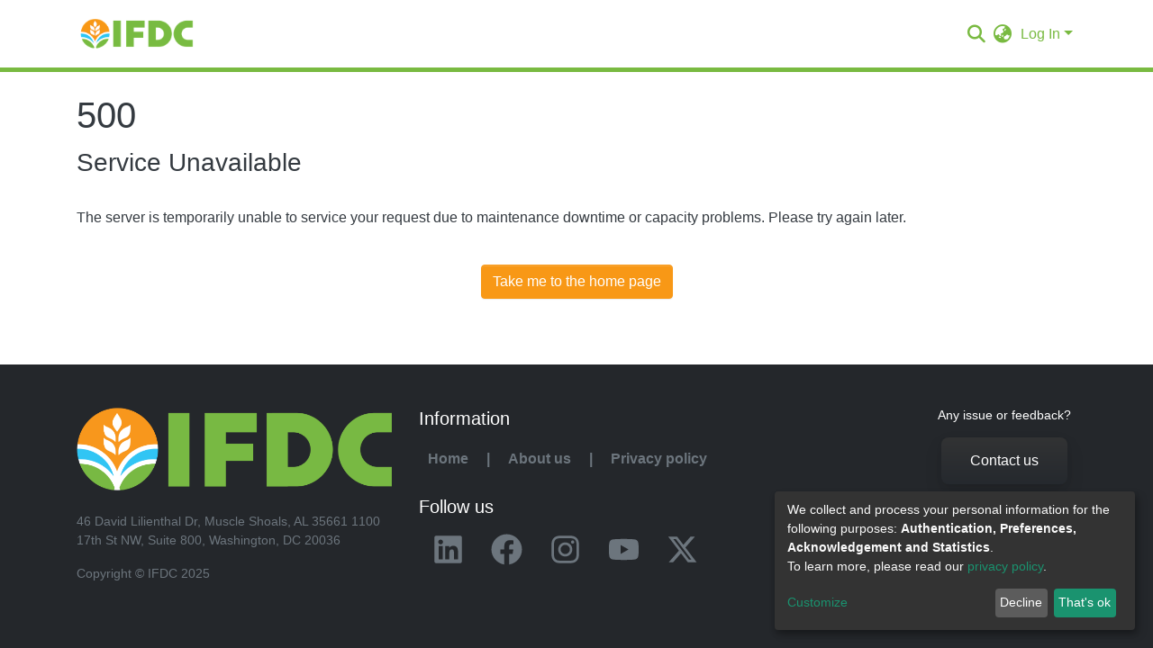

--- FILE ---
content_type: application/javascript; charset=UTF-8
request_url: https://hub.ifdc.org/common.cb2a3c40b6bbcee3.js
body_size: 9854
content:
(self.webpackChunkdspace_angular=self.webpackChunkdspace_angular||[]).push([[8592],{52466:(S,m,e)=>{"use strict";e.r(m),e.d(m,{CollectionPageComponent:()=>_e});var r=e(61135),s=e(39841),a=e(54004),E=e(95698),c=e(39300),o=e(86099),p=e(63900),i=e(68675),v=e(35598),O=e(5164),D=e(42943),M=e(36391),y=e(95642),T=e(68285),u=e(28652),d=e(24702),t=e(4177),P=e(24755),l=e(77467),I=e(19937),h=e(47235),x=e(95376),R=e(12691),L=e(27645),n=e(5e3),F=e(74202),$=e(98605),N=e(69808),X=e(66370),G=e(62512),b=e(38187),B=e(38934),j=e(75838),_=e(42257),C=e(56572),A=e(70714),V=e(41971),z=e(48106),H=e(86956);function Z(f,W){if(1&f&&(n.\u0275\u0275element(0,"ds-comcol-page-logo",19),n.\u0275\u0275pipe(1,"async")),2&f){const g=n.\u0275\u0275nextContext(4);let U;n.\u0275\u0275property("logo",null==(U=n.\u0275\u0275pipeBind1(1,2,g.logoRD$))?null:U.payload)("alternateText","Collection Logo")}}function J(f,W){if(1&f&&(n.\u0275\u0275element(0,"ds-dso-page-edit-button",20),n.\u0275\u0275pipe(1,"async")),2&f){const g=n.\u0275\u0275nextContext().ngIf,U=n.\u0275\u0275nextContext(3);n.\u0275\u0275property("pageRoute",n.\u0275\u0275pipeBind1(1,3,U.collectionPageRoute$))("dso",g)("tooltipMsg","collection.page.edit")}}function Y(f,W){if(1&f&&(n.\u0275\u0275elementStart(0,"div",23)(1,"h3",24),n.\u0275\u0275text(2),n.\u0275\u0275pipe(3,"translate"),n.\u0275\u0275elementEnd(),n.\u0275\u0275element(4,"ds-viewable-collection",25),n.\u0275\u0275elementEnd()),2&f){const g=n.\u0275\u0275nextContext().ngVar,U=n.\u0275\u0275nextContext(4);n.\u0275\u0275property("@fadeIn",void 0),n.\u0275\u0275advance(2),n.\u0275\u0275textInterpolate(n.\u0275\u0275pipeBind1(3,6,"collection.page.browse.recent.head")),n.\u0275\u0275advance(2),n.\u0275\u0275property("config",U.paginationConfig)("sortConfig",U.sortConfig)("objects",g)("hideGear",!0)}}function Q(f,W){1&f&&(n.\u0275\u0275element(0,"ds-error",26),n.\u0275\u0275pipe(1,"translate")),2&f&&n.\u0275\u0275propertyInterpolate("message",n.\u0275\u0275pipeBind1(1,1,"error.recent-submissions"))}function k(f,W){1&f&&(n.\u0275\u0275element(0,"ds-themed-loading",26),n.\u0275\u0275pipe(1,"translate")),2&f&&n.\u0275\u0275propertyInterpolate("message",n.\u0275\u0275pipeBind1(1,1,"loading.recent-submissions"))}function ee(f,W){1&f&&(n.\u0275\u0275elementStart(0,"div",27),n.\u0275\u0275text(1),n.\u0275\u0275pipe(2,"translate"),n.\u0275\u0275elementEnd()),2&f&&(n.\u0275\u0275advance(1),n.\u0275\u0275textInterpolate1(" ",n.\u0275\u0275pipeBind1(2,1,"collection.page.browse.recent.empty")," "))}function te(f,W){if(1&f&&(n.\u0275\u0275elementContainerStart(0),n.\u0275\u0275template(1,Y,5,8,"div",21),n.\u0275\u0275template(2,Q,2,3,"ds-error",4),n.\u0275\u0275template(3,k,2,3,"ds-themed-loading",4),n.\u0275\u0275template(4,ee,3,3,"div",22),n.\u0275\u0275elementContainerEnd()),2&f){const g=W.ngVar;n.\u0275\u0275advance(1),n.\u0275\u0275property("ngIf",null==g?null:g.hasSucceeded),n.\u0275\u0275advance(1),n.\u0275\u0275property("ngIf",null==g?null:g.hasFailed),n.\u0275\u0275advance(1),n.\u0275\u0275property("ngIf",!g||g.isLoading),n.\u0275\u0275advance(1),n.\u0275\u0275property("ngIf",!(null!=g&&g.isLoading)&&0===(null==g||null==g.payload?null:g.payload.page.length))}}function ne(f,W){if(1&f&&(n.\u0275\u0275elementStart(0,"footer",28),n.\u0275\u0275element(1,"ds-comcol-page-content",11),n.\u0275\u0275elementEnd()),2&f){const g=n.\u0275\u0275nextContext().ngIf;n.\u0275\u0275advance(1),n.\u0275\u0275property("content",g.copyrightText)("hasInnerHtml",!0)}}function oe(f,W){if(1&f&&(n.\u0275\u0275elementStart(0,"div"),n.\u0275\u0275element(1,"ds-view-tracker",5),n.\u0275\u0275elementStart(2,"div",6)(3,"header",7),n.\u0275\u0275element(4,"ds-comcol-page-header",8),n.\u0275\u0275template(5,Z,2,4,"ds-comcol-page-logo",9),n.\u0275\u0275element(6,"ds-themed-comcol-page-handle",10)(7,"ds-comcol-page-content",11)(8,"ds-comcol-page-content",12),n.\u0275\u0275elementEnd(),n.\u0275\u0275elementStart(9,"div",13),n.\u0275\u0275template(10,J,2,5,"ds-dso-page-edit-button",14),n.\u0275\u0275pipe(11,"async"),n.\u0275\u0275elementEnd()(),n.\u0275\u0275elementStart(12,"section",15),n.\u0275\u0275element(13,"ds-themed-comcol-page-browse-by",16),n.\u0275\u0275template(14,te,5,4,"ng-container",17),n.\u0275\u0275pipe(15,"async"),n.\u0275\u0275elementEnd(),n.\u0275\u0275template(16,ne,2,2,"footer",18),n.\u0275\u0275elementEnd()),2&f){const g=W.ngIf,U=n.\u0275\u0275nextContext(3);n.\u0275\u0275advance(1),n.\u0275\u0275property("object",g),n.\u0275\u0275advance(3),n.\u0275\u0275property("name",g.name),n.\u0275\u0275advance(1),n.\u0275\u0275property("ngIf",U.logoRD$),n.\u0275\u0275advance(1),n.\u0275\u0275property("content",g.handle)("title","collection.page.handle"),n.\u0275\u0275advance(1),n.\u0275\u0275property("content",g.introductoryText)("hasInnerHtml",!0),n.\u0275\u0275advance(1),n.\u0275\u0275property("content",g.sidebarText)("hasInnerHtml",!0)("title","collection.page.news"),n.\u0275\u0275advance(2),n.\u0275\u0275property("ngIf",n.\u0275\u0275pipeBind1(11,15,U.isCollectionAdmin$)),n.\u0275\u0275advance(3),n.\u0275\u0275property("id",g.id)("contentType",g.type),n.\u0275\u0275advance(1),n.\u0275\u0275property("ngVar",n.\u0275\u0275pipeBind1(15,17,U.itemRD$)),n.\u0275\u0275advance(2),n.\u0275\u0275property("ngIf",g.copyrightText)}}function ie(f,W){if(1&f&&(n.\u0275\u0275elementStart(0,"div"),n.\u0275\u0275template(1,oe,17,19,"div",3),n.\u0275\u0275elementEnd()),2&f){const g=n.\u0275\u0275nextContext().ngVar;n.\u0275\u0275property("@fadeInOut",void 0),n.\u0275\u0275advance(1),n.\u0275\u0275property("ngIf",null==g?null:g.payload)}}function ae(f,W){1&f&&(n.\u0275\u0275element(0,"ds-error",26),n.\u0275\u0275pipe(1,"translate")),2&f&&n.\u0275\u0275propertyInterpolate("message",n.\u0275\u0275pipeBind1(1,1,"error.collection"))}function re(f,W){1&f&&(n.\u0275\u0275element(0,"ds-themed-loading",26),n.\u0275\u0275pipe(1,"translate")),2&f&&n.\u0275\u0275propertyInterpolate("message",n.\u0275\u0275pipeBind1(1,1,"loading.collection"))}function se(f,W){if(1&f&&(n.\u0275\u0275elementStart(0,"div",2),n.\u0275\u0275template(1,ie,2,2,"div",3),n.\u0275\u0275template(2,ae,2,3,"ds-error",4),n.\u0275\u0275template(3,re,2,3,"ds-themed-loading",4),n.\u0275\u0275elementEnd()),2&f){const g=W.ngVar;n.\u0275\u0275advance(1),n.\u0275\u0275property("ngIf",null==g?null:g.hasSucceeded),n.\u0275\u0275advance(1),n.\u0275\u0275property("ngIf",null==g?null:g.hasFailed),n.\u0275\u0275advance(1),n.\u0275\u0275property("ngIf",null==g?null:g.isLoading)}}let _e=(()=>{class f{constructor(g,U,K,q,w,ce,le){this.collectionDataService=g,this.searchService=U,this.route=K,this.router=q,this.authService=w,this.paginationService=ce,this.authorizationDataService=le,this.paginationConfig=new t.r,this.paginationConfig.id="cp",this.paginationConfig.pageSize=5,this.paginationConfig.currentPage=1,this.sortConfig=new D.o("dc.date.accessioned",D.S.DESC)}ngOnInit(){this.collectionRD$=this.route.data.pipe((0,a.U)(K=>K.dso),(0,R.Gh)(this.router,this.authService),(0,E.q)(1)),this.logoRD$=this.collectionRD$.pipe((0,a.U)(K=>K.payload),(0,c.h)(K=>(0,d.Uh)(K)),(0,o.z)(K=>K.logo)),this.isCollectionAdmin$=this.authorizationDataService.isAuthorized(h.i.IsCollectionAdmin),this.paginationChanges$=new r.X({paginationConfig:this.paginationConfig,sortConfig:this.sortConfig});const g=this.paginationService.getCurrentPagination(this.paginationConfig.id,this.paginationConfig),U=this.paginationService.getCurrentSort(this.paginationConfig.id,this.sortConfig);this.itemRD$=(0,s.a)([g,U]).pipe((0,p.w)(([K,q])=>this.collectionRD$.pipe((0,T.xw)(),(0,a.U)(w=>w.payload.id),(0,p.w)(w=>this.searchService.search(new v.t({scope:w,pagination:K,sort:q,dsoTypes:[y.h.ITEM]}),null,!0,!0,...L.a).pipe((0,T.Ie)())),(0,i.O)(void 0)))),this.collectionPageRoute$=this.collectionRD$.pipe((0,T.mc)(),(0,a.U)(K=>(0,x.MI)(K.id)))}isNotEmpty(g){return(0,d.UE)(g)}ngOnDestroy(){this.paginationService.clearPagination(this.paginationConfig.id)}}return f.\u0275fac=function(g){return new(g||f)(n.\u0275\u0275directiveInject(M.W),n.\u0275\u0275directiveInject(O.o),n.\u0275\u0275directiveInject(F.gz),n.\u0275\u0275directiveInject(F.F0),n.\u0275\u0275directiveInject(P.e8),n.\u0275\u0275directiveInject(l.N),n.\u0275\u0275directiveInject(I._))},f.\u0275cmp=n.\u0275\u0275defineComponent({type:f,selectors:[["ds-collection-page"]],decls:3,vars:3,consts:[[1,"container"],["class","collection-page",4,"ngVar"],[1,"collection-page"],[4,"ngIf"],[3,"message",4,"ngIf"],[3,"object"],[1,"d-flex","flex-row","border-bottom","mb-4","pb-4"],[1,"comcol-header","mr-auto"],[3,"name"],[3,"logo","alternateText",4,"ngIf"],[3,"content","title"],[3,"content","hasInnerHtml"],[3,"content","hasInnerHtml","title"],[1,"pl-2","space-children-mr"],[3,"pageRoute","dso","tooltipMsg",4,"ngIf"],[1,"comcol-page-browse-section"],[3,"id","contentType"],[4,"ngVar"],["class","border-top my-5 pt-4",4,"ngIf"],[3,"logo","alternateText"],[3,"pageRoute","dso","tooltipMsg"],["class","mt-4",4,"ngIf"],["class","alert alert-info w-100","role","alert",4,"ngIf"],[1,"mt-4"],[1,"sr-only"],[3,"config","sortConfig","objects","hideGear"],[3,"message"],["role","alert",1,"alert","alert-info","w-100"],[1,"border-top","my-5","pt-4"]],template:function(g,U){1&g&&(n.\u0275\u0275elementStart(0,"div",0),n.\u0275\u0275template(1,se,4,3,"div",1),n.\u0275\u0275pipe(2,"async"),n.\u0275\u0275elementEnd()),2&g&&(n.\u0275\u0275advance(1),n.\u0275\u0275property("ngVar",n.\u0275\u0275pipeBind1(2,1,U.collectionRD$)))},directives:[$.g,N.O5,X.f,G.U,b.e,B.g,j.v,_._,C.g,A.c,V.q,z.Z],pipes:[N.Ov,H.X$],styles:[""],data:{animation:[u.Ji,u.Ic]},changeDetection:0}),f})()},88840:(S,m,e)=>{"use strict";e.d(m,{C:()=>p,l:()=>i});var r=e(36391),s=e(93369),a=e(68285),E=e(8136),c=e(5e3),o=e(65620);const p=[(0,s.l)("parentCommunity",{},(0,s.l)("parentCommunity")),(0,s.l)("logo")];let i=(()=>{class v{constructor(D,M){this.collectionService=D,this.store=M}resolve(D,M){const y=this.collectionService.findById(D.params.id,!0,!1,...p).pipe((0,a.hC)());return y.subscribe(T=>{this.store.dispatch(new E.K(M.url,T.payload))}),y}}return v.\u0275fac=function(D){return new(D||v)(c.\u0275\u0275inject(r.W),c.\u0275\u0275inject(o.yh))},v.\u0275prov=c.\u0275\u0275defineInjectable({token:v,factory:v.\u0275fac}),v})()},61781:(S,m,e)=>{"use strict";e.r(m),e.d(m,{EditItemTemplatePageComponent:()=>x});var r=e(50590),s=e(54004),a=e(63900),E=e(79530),c=e(95376),o=e(68285),p=e(74711),i=e(5e3),v=e(74202),O=e(98605),D=e(69808),M=e(82986),y=e(48106),T=e(38605),u=e(86956);const d=function(R){return{collection:R}};function t(R,L){if(1&R&&(i.\u0275\u0275elementContainerStart(0),i.\u0275\u0275elementStart(1,"h2",8),i.\u0275\u0275text(2),i.\u0275\u0275pipe(3,"translate"),i.\u0275\u0275elementEnd(),i.\u0275\u0275element(4,"ds-themed-item-metadata",9),i.\u0275\u0275elementStart(5,"button",10),i.\u0275\u0275text(6),i.\u0275\u0275pipe(7,"translate"),i.\u0275\u0275elementEnd(),i.\u0275\u0275elementContainerEnd()),2&R){const n=i.\u0275\u0275nextContext().ngVar,F=i.\u0275\u0275nextContext().ngVar,$=i.\u0275\u0275nextContext();i.\u0275\u0275advance(2),i.\u0275\u0275textInterpolate(i.\u0275\u0275pipeBind2(3,5,"collection.edit.template.head",i.\u0275\u0275pureFunction1(10,d,null==F?null:F.name))),i.\u0275\u0275advance(2),i.\u0275\u0275property("updateService",$.itemTemplateService)("item",null==n?null:n.payload),i.\u0275\u0275advance(1),i.\u0275\u0275property("routerLink",$.getCollectionEditUrl(F)),i.\u0275\u0275advance(1),i.\u0275\u0275textInterpolate(i.\u0275\u0275pipeBind1(7,8,"collection.edit.template.cancel"))}}function P(R,L){1&R&&(i.\u0275\u0275element(0,"ds-themed-loading",11),i.\u0275\u0275pipe(1,"translate")),2&R&&i.\u0275\u0275property("message",i.\u0275\u0275pipeBind1(1,1,"collection.edit.template.loading"))}function l(R,L){if(1&R&&(i.\u0275\u0275element(0,"ds-alert",12),i.\u0275\u0275pipe(1,"translate")),2&R){const n=i.\u0275\u0275nextContext(3);i.\u0275\u0275property("type",n.AlertTypeEnum.Error)("content",i.\u0275\u0275pipeBind1(1,2,"collection.edit.template.error"))}}function I(R,L){if(1&R&&(i.\u0275\u0275elementStart(0,"div",4),i.\u0275\u0275template(1,t,8,12,"ng-container",5),i.\u0275\u0275template(2,P,2,3,"ds-themed-loading",6),i.\u0275\u0275template(3,l,2,4,"ds-alert",7),i.\u0275\u0275elementEnd()),2&R){const n=L.ngVar;i.\u0275\u0275advance(1),i.\u0275\u0275property("ngIf",null==n?null:n.hasSucceeded),i.\u0275\u0275advance(1),i.\u0275\u0275property("ngIf",null==n?null:n.isLoading),i.\u0275\u0275advance(1),i.\u0275\u0275property("ngIf",null==n?null:n.hasFailed)}}function h(R,L){if(1&R&&(i.\u0275\u0275elementStart(0,"div",1)(1,"div",2),i.\u0275\u0275template(2,I,4,3,"div",3),i.\u0275\u0275pipe(3,"async"),i.\u0275\u0275elementEnd()()),2&R){const n=i.\u0275\u0275nextContext();i.\u0275\u0275advance(2),i.\u0275\u0275property("ngVar",i.\u0275\u0275pipeBind1(3,1,n.itemRD$))}}let x=(()=>{class R{constructor(n,F){this.route=n,this.itemTemplateService=F,this.AlertTypeEnum=p.N}ngOnInit(){this.collectionRD$=this.route.parent.data.pipe((0,r.P)(),(0,s.U)(n=>n.dso)),this.itemRD$=this.collectionRD$.pipe((0,o.Gp)(),(0,a.w)(n=>this.itemTemplateService.findByCollectionID(n.id)))}getCollectionEditUrl(n){return n?(0,c.Ou)(n.uuid):""}}return R.\u0275fac=function(n){return new(n||R)(i.\u0275\u0275directiveInject(v.gz),i.\u0275\u0275directiveInject(E.w))},R.\u0275cmp=i.\u0275\u0275defineComponent({type:R,selectors:[["ds-edit-item-template-page"]],decls:2,vars:3,consts:[["class","container",4,"ngVar"],[1,"container"],[1,"row"],["class","col-12",4,"ngVar"],[1,"col-12"],[4,"ngIf"],[3,"message",4,"ngIf"],[3,"type","content",4,"ngIf"],[1,"border-bottom"],[3,"updateService","item"],[1,"btn","btn-outline-secondary",3,"routerLink"],[3,"message"],[3,"type","content"]],template:function(n,F){if(1&n&&(i.\u0275\u0275template(0,h,4,3,"div",0),i.\u0275\u0275pipe(1,"async")),2&n){let $;i.\u0275\u0275property("ngVar",null==($=i.\u0275\u0275pipeBind1(1,1,F.collectionRD$))?null:$.payload)}},directives:[O.g,D.O5,M.Z,v.rH,y.Z,T.w],pipes:[D.Ov,u.X$],encapsulation:2}),R})()},32125:(S,m,e)=>{"use strict";e.d(m,{h:()=>i,x:()=>p});var r=e(16422),s=e(93369),a=e(68285),E=e(8136),c=e(5e3),o=e(65620);const p=[(0,s.l)("logo"),(0,s.l)("subcommunities"),(0,s.l)("collections"),(0,s.l)("parentCommunity")];let i=(()=>{class v{constructor(D,M){this.communityService=D,this.store=M}resolve(D,M){const y=this.communityService.findById(D.params.id,!0,!1,...p).pipe((0,a.hC)());return y.subscribe(T=>{this.store.dispatch(new E.K(M.url,T.payload))}),y}}return v.\u0275fac=function(D){return new(D||v)(c.\u0275\u0275inject(r.w),c.\u0275\u0275inject(o.yh))},v.\u0275prov=c.\u0275\u0275defineInjectable({token:v,factory:v.\u0275fac}),v})()},70178:(S,m,e)=>{"use strict";e.d(m,{o:()=>r});var r=(()=>{return(s=r||(r={})).Known="KNOWN",s.Unknown="UNKNOWN",s.Supported="SUPPORTED",r;var s})()},22656:(S,m,e)=>{"use strict";e.d(m,{m:()=>p});var r=e(93369),s=e(63900),a=e(68285),E=e(72839),c=e(5e3),o=e(65620);let p=(()=>{class i{constructor(O,D){this.dataService=O,this.store=D}resolve(O,D){return this.dataService.findById(O.params.id,!0,!1,(0,r.l)("item")).pipe((0,a.hC)(),(0,s.w)(y=>y.payload.item),(0,a.hC)())}}return i.\u0275fac=function(O){return new(O||i)(c.\u0275\u0275inject(E.t),c.\u0275\u0275inject(o.yh))},i.\u0275prov=c.\u0275\u0275defineInjectable({token:i,factory:i.\u0275fac}),i})()},23868:(S,m,e)=>{"use strict";e.r(m),e.d(m,{ForgotEmailComponent:()=>a});var r=e(5e3),s=e(59860);let a=(()=>{class E{}return E.\u0275fac=function(o){return new(o||E)},E.\u0275cmp=r.\u0275\u0275defineComponent({type:E,selectors:[["ds-forgot-email"]],decls:1,vars:1,consts:[[3,"MESSAGE_PREFIX"]],template:function(o,p){1&o&&r.\u0275\u0275element(0,"ds-register-email-form",0),2&o&&r.\u0275\u0275property("MESSAGE_PREFIX","forgot-email.form")},directives:[s.Z],styles:[""]}),E})()},91694:(S,m,e)=>{"use strict";e.r(m),e.d(m,{ForgotPasswordFormComponent:()=>y});var r=e(45061),s=e(46418),a=e(54004),E=e(64200),c=e(68285),o=e(5e3),p=e(86956),i=e(65620),v=e(74202),O=e(69808),D=e(31389);function M(T,u){if(1&T){const d=o.\u0275\u0275getCurrentView();o.\u0275\u0275elementStart(0,"div",1)(1,"h3",2),o.\u0275\u0275text(2),o.\u0275\u0275pipe(3,"translate"),o.\u0275\u0275elementEnd(),o.\u0275\u0275elementStart(4,"div",3)(5,"div",4),o.\u0275\u0275text(6),o.\u0275\u0275pipe(7,"translate"),o.\u0275\u0275elementEnd(),o.\u0275\u0275elementStart(8,"div",5)(9,"div",6)(10,"div",7)(11,"label",8),o.\u0275\u0275text(12),o.\u0275\u0275pipe(13,"translate"),o.\u0275\u0275elementEnd(),o.\u0275\u0275elementStart(14,"span",9),o.\u0275\u0275text(15),o.\u0275\u0275pipe(16,"async"),o.\u0275\u0275elementEnd()()()()(),o.\u0275\u0275elementStart(17,"div",3)(18,"div",4),o.\u0275\u0275text(19),o.\u0275\u0275pipe(20,"translate"),o.\u0275\u0275elementEnd(),o.\u0275\u0275elementStart(21,"div",5)(22,"ds-profile-page-security-form",10),o.\u0275\u0275listener("isInvalid",function(P){return o.\u0275\u0275restoreView(d),o.\u0275\u0275nextContext().setInValid(P)})("passwordValue",function(P){return o.\u0275\u0275restoreView(d),o.\u0275\u0275nextContext().setPasswordValue(P)}),o.\u0275\u0275elementEnd()()(),o.\u0275\u0275elementStart(23,"div",6)(24,"div",7)(25,"button",11),o.\u0275\u0275listener("click",function(){return o.\u0275\u0275restoreView(d),o.\u0275\u0275nextContext().submit()}),o.\u0275\u0275text(26),o.\u0275\u0275pipe(27,"translate"),o.\u0275\u0275elementEnd()()()()}if(2&T){const d=o.\u0275\u0275nextContext();o.\u0275\u0275advance(2),o.\u0275\u0275textInterpolate(o.\u0275\u0275pipeBind1(3,9,"forgot-password.form.head")),o.\u0275\u0275advance(4),o.\u0275\u0275textInterpolate(o.\u0275\u0275pipeBind1(7,11,"forgot-password.form.identification.header")),o.\u0275\u0275advance(6),o.\u0275\u0275textInterpolate(o.\u0275\u0275pipeBind1(13,13,"forgot-password.form.identification.email")),o.\u0275\u0275advance(3),o.\u0275\u0275textInterpolate(o.\u0275\u0275pipeBind1(16,15,d.registration$).email),o.\u0275\u0275advance(4),o.\u0275\u0275textInterpolate(o.\u0275\u0275pipeBind1(20,17,"forgot-password.form.card.security")),o.\u0275\u0275advance(3),o.\u0275\u0275property("passwordCanBeEmpty",!1)("FORM_PREFIX","forgot-password.form."),o.\u0275\u0275advance(3),o.\u0275\u0275property("disabled",d.isInValid),o.\u0275\u0275advance(1),o.\u0275\u0275textInterpolate(o.\u0275\u0275pipeBind1(27,19,"forgot-password.form.submit"))}}let y=(()=>{class T{constructor(d,t,P,l,I,h){this.ePersonDataService=d,this.translateService=t,this.notificationsService=P,this.store=l,this.router=I,this.route=h,this.isInValid=!0,this.NOTIFICATIONS_PREFIX="forgot-password.form.notification"}ngOnInit(){this.registration$=this.route.data.pipe((0,a.U)(d=>d.registration),(0,c.Gp)()),this.registration$.subscribe(d=>{this.email=d.email,this.token=d.token,this.user=d.user})}setInValid(d){this.isInValid=d}setPasswordValue(d){this.password=d}submit(){this.isInValid||this.ePersonDataService.patchPasswordWithToken(this.user,this.token,this.password).pipe((0,c.hC)()).subscribe(d=>{d.hasSucceeded?(this.notificationsService.success(this.translateService.instant(this.NOTIFICATIONS_PREFIX+".success.title"),this.translateService.instant(this.NOTIFICATIONS_PREFIX+".success.content")),this.store.dispatch(new E.zn(this.email,this.password)),this.router.navigate(["/home"])):this.notificationsService.error(this.translateService.instant(this.NOTIFICATIONS_PREFIX+".error.title"),d.errorMessage)})}}return T.\u0275fac=function(d){return new(d||T)(o.\u0275\u0275directiveInject(r.k),o.\u0275\u0275directiveInject(p.sK),o.\u0275\u0275directiveInject(s.T),o.\u0275\u0275directiveInject(i.yh),o.\u0275\u0275directiveInject(v.F0),o.\u0275\u0275directiveInject(v.gz))},T.\u0275cmp=o.\u0275\u0275defineComponent({type:T,selectors:[["ds-forgot-password-form"]],decls:2,vars:3,consts:[["class","container",4,"ngIf"],[1,"container"],[1,"mb-4"],[1,"card","mb-4"],[1,"card-header"],[1,"card-body"],[1,"row"],[1,"col-12"],["for","email",1,"font-weight-bold"],["id","email"],[3,"passwordCanBeEmpty","FORM_PREFIX","isInvalid","passwordValue"],[1,"btn","btn-default","btn-primary",3,"disabled","click"]],template:function(d,t){1&d&&(o.\u0275\u0275template(0,M,28,21,"div",0),o.\u0275\u0275pipe(1,"async")),2&d&&o.\u0275\u0275property("ngIf",o.\u0275\u0275pipeBind1(1,1,t.registration$))},directives:[O.O5,D.V],pipes:[O.Ov,p.X$],styles:[""]}),T})()},82986:(S,m,e)=>{"use strict";e.d(m,{Z:()=>c}),e(33609);var s=e(25330),a=e(5e3);function E(o,p){}let c=(()=>{class o extends s.F{constructor(){super(...arguments),this.inAndOutputNames=["item","updateService"]}getComponentName(){return"ItemMetadataComponent"}importThemedComponent(i){return e(47007)(`./${i}/app/item-page/edit-item-page/item-metadata/item-metadata.component`)}importUnthemedComponent(){return Promise.resolve().then(e.bind(e,7803))}}return o.\u0275fac=function(){let p;return function(v){return(p||(p=a.\u0275\u0275getInheritedFactory(o)))(v||o)}}(),o.\u0275cmp=a.\u0275\u0275defineComponent({type:o,selectors:[["ds-themed-item-metadata"]],inputs:{item:"item",updateService:"updateService"},features:[a.\u0275\u0275InheritDefinitionFeature],decls:2,vars:0,consts:[["vcr",""]],template:function(i,v){1&i&&a.\u0275\u0275template(0,E,0,0,"ng-template",null,0,a.\u0275\u0275templateRefExtractor)},encapsulation:2}),o})()},36509:(S,m,e)=>{"use strict";e.r(m),e.d(m,{LoginPageComponent:()=>y});var r=e(39841),s=e(39300),a=e(95698),E=e(64200),c=e(24702),o=e(99705),p=e(19168),i=e(5e3),v=e(74202),O=e(65620),D=e(4065),M=e(86956);let y=(()=>{class T{constructor(d,t){this.route=d,this.store=t}ngOnInit(){const d=this.route.queryParams,t=this.store.select(p.$8);this.sub=(0,r.a)(d,t).pipe((0,s.h)(([P,l])=>(0,c.UE)(P.token)||(0,c.UE)(P.expired)),(0,a.q)(1)).subscribe(([P,l])=>{const I=P.token;let h;l?(0,c.UE)(I)&&(h=new o.Y(I),this.store.dispatch(new E.$L(h))):(0,c.UE)(I)?(h=new o.Y(I),this.store.dispatch(new E.LF(h))):(0,c.UE)(P.expired)&&this.store.dispatch(new E.vT("auth.messages.expired"))})}ngOnDestroy(){(0,c.Uh)(this.sub)&&this.sub.unsubscribe(),this.store.dispatch(new E.wO)}}return T.\u0275fac=function(d){return new(d||T)(i.\u0275\u0275directiveInject(v.gz),i.\u0275\u0275directiveInject(O.yh))},T.\u0275cmp=i.\u0275\u0275defineComponent({type:T,selectors:[["ds-login-page"]],decls:9,vars:7,consts:[[1,"container","w-100","h-100"],[1,"text-center","mt-5","row","justify-content-center"],["src","assets/images/dspace-logo.png",1,"mb-4","login-logo",3,"alt"],[1,"h3","mb-0","font-weight-normal"],[3,"isStandalonePage"]],template:function(d,t){1&d&&(i.\u0275\u0275elementStart(0,"div",0)(1,"div",1)(2,"div"),i.\u0275\u0275element(3,"img",2),i.\u0275\u0275pipe(4,"translate"),i.\u0275\u0275elementStart(5,"h1",3),i.\u0275\u0275text(6),i.\u0275\u0275pipe(7,"translate"),i.\u0275\u0275elementEnd(),i.\u0275\u0275element(8,"ds-log-in",4),i.\u0275\u0275elementEnd()()()),2&d&&(i.\u0275\u0275advance(3),i.\u0275\u0275propertyInterpolate("alt",i.\u0275\u0275pipeBind1(4,3,"repository.image.logo")),i.\u0275\u0275advance(3),i.\u0275\u0275textInterpolate(i.\u0275\u0275pipeBind1(7,5,"login.form.header")),i.\u0275\u0275advance(2),i.\u0275\u0275property("isStandalonePage",!0))},directives:[D.D],pipes:[M.X$],styles:[".login-logo[_ngcontent-%COMP%]{height:var(--ds-login-logo-height);width:var(--ds-login-logo-width)}"]}),T})()},95886:(S,m,e)=>{"use strict";e.r(m),e.d(m,{LogoutPageComponent:()=>E});var r=e(5e3),s=e(62185),a=e(86956);let E=(()=>{class c{}return c.\u0275fac=function(p){return new(p||c)},c.\u0275cmp=r.\u0275\u0275defineComponent({type:c,selectors:[["ds-logout-page"]],decls:8,vars:3,consts:[[1,"container","w-100","h-100"],[1,"text-center","mt-5","row","justify-content-md-center"],[1,"mx-auto"],["src","assets/images/dspace-logo.png",1,"mb-4","login-logo"],[1,"h3","mb-0","font-weight-normal"]],template:function(p,i){1&p&&(r.\u0275\u0275elementStart(0,"div",0)(1,"div",1)(2,"div",2),r.\u0275\u0275element(3,"img",3),r.\u0275\u0275elementStart(4,"h1",4),r.\u0275\u0275text(5),r.\u0275\u0275pipe(6,"translate"),r.\u0275\u0275elementEnd(),r.\u0275\u0275element(7,"ds-log-out"),r.\u0275\u0275elementEnd()()()),2&p&&(r.\u0275\u0275advance(5),r.\u0275\u0275textInterpolate(r.\u0275\u0275pipeBind1(6,1,"logout.form.header")))},directives:[s.P],pipes:[a.X$],styles:[".login-logo[_ngcontent-%COMP%]{height:var(--ds-login-logo-height);width:var(--ds-login-logo-width)}"]}),c})()},58664:(S,m,e)=>{"use strict";e.r(m),e.d(m,{ObjectNotFoundComponent:()=>E});var r=e(5e3),s=e(74202),a=e(86956);let E=(()=>{class c{constructor(p){this.route=p,p.params.subscribe(i=>{this.idType=i.idType,this.id=i.id})}ngOnInit(){this.missingItem=this.idType.startsWith("handle")||this.idType.startsWith("uuid")?this.idType+": "+this.id:"handle: "+this.idType+"/"+this.id}}return c.\u0275fac=function(p){return new(p||c)(r.\u0275\u0275directiveInject(s.gz))},c.\u0275cmp=r.\u0275\u0275defineComponent({type:c,selectors:[["ds-objnotfound"]],decls:13,vars:7,consts:[[1,"object-not-found","container"],[1,"text-center"],["routerLink","/home",1,"btn","btn-primary"]],template:function(p,i){1&p&&(r.\u0275\u0275elementStart(0,"div",0)(1,"h1"),r.\u0275\u0275text(2),r.\u0275\u0275pipe(3,"translate"),r.\u0275\u0275elementEnd(),r.\u0275\u0275elementStart(4,"h2")(5,"small")(6,"em"),r.\u0275\u0275text(7),r.\u0275\u0275elementEnd()()(),r.\u0275\u0275element(8,"br"),r.\u0275\u0275elementStart(9,"p",1)(10,"a",2),r.\u0275\u0275text(11),r.\u0275\u0275pipe(12,"translate"),r.\u0275\u0275elementEnd()()()),2&p&&(r.\u0275\u0275advance(2),r.\u0275\u0275textInterpolate(r.\u0275\u0275pipeBind1(3,3,"error.identifier")),r.\u0275\u0275advance(5),r.\u0275\u0275textInterpolate(i.missingItem),r.\u0275\u0275advance(4),r.\u0275\u0275textInterpolate(r.\u0275\u0275pipeBind1(12,5,"404.link.home-page")))},directives:[s.yS],pipes:[a.X$],styles:[""]}),c})()},79910:(S,m,e)=>{"use strict";e.d(m,{N:()=>r});var r=(()=>{return(s=r||(r={}))[s.SCHEDULED=0]="SCHEDULED",s[s.RUNNING=1]="RUNNING",s[s.COMPLETED=2]="COMPLETED",s[s.FAILED=3]="FAILED",r;var s})()},59860:(S,m,e)=>{"use strict";e.d(m,{Z:()=>b});var r=e(93459),s=e(46418),a=e(93075),E=e(59656),c=e(68285),o=e(24702),p=e(61135),i=e(39841),v=e(63900),O=e(39646),D=e(54004),M=e(95698),y=e(68675),T=e(20036),u=e(74711),d=e(57388),t=e(5e3),P=e(86956),l=e(74202),I=e(92834),h=e(69808),x=e(38605),R=e(88235);function L(B,j){if(1&B&&(t.\u0275\u0275elementStart(0,"span"),t.\u0275\u0275text(1),t.\u0275\u0275pipe(2,"translate"),t.\u0275\u0275elementEnd()),2&B){const _=t.\u0275\u0275nextContext(2);t.\u0275\u0275advance(1),t.\u0275\u0275textInterpolate1(" ",t.\u0275\u0275pipeBind1(2,1,_.MESSAGE_PREFIX+".email.error.required")," ")}}function n(B,j){if(1&B&&(t.\u0275\u0275elementStart(0,"span"),t.\u0275\u0275text(1),t.\u0275\u0275pipe(2,"translate"),t.\u0275\u0275elementEnd()),2&B){const _=t.\u0275\u0275nextContext(2);t.\u0275\u0275advance(1),t.\u0275\u0275textInterpolate1(" ",t.\u0275\u0275pipeBind1(2,1,_.MESSAGE_PREFIX+".email.error.pattern")," ")}}function F(B,j){if(1&B&&(t.\u0275\u0275elementStart(0,"div",12),t.\u0275\u0275template(1,L,3,3,"span",13),t.\u0275\u0275template(2,n,3,3,"span",13),t.\u0275\u0275elementEnd()),2&B){const _=t.\u0275\u0275nextContext();t.\u0275\u0275advance(1),t.\u0275\u0275property("ngIf",_.email.errors&&_.email.errors.required),t.\u0275\u0275advance(1),t.\u0275\u0275property("ngIf",_.email.errors&&_.email.errors.pattern)}}function $(B,j){if(1&B){const _=t.\u0275\u0275getCurrentView();t.\u0275\u0275elementStart(0,"ds-alert",14),t.\u0275\u0275element(1,"p",15),t.\u0275\u0275pipe(2,"translate"),t.\u0275\u0275elementStart(3,"p",16)(4,"a",17),t.\u0275\u0275listener("click",function(){return t.\u0275\u0275restoreView(_),t.\u0275\u0275nextContext().klaroService.showSettings()}),t.\u0275\u0275text(5),t.\u0275\u0275pipe(6,"translate"),t.\u0275\u0275elementEnd()()()}if(2&B){const _=t.\u0275\u0275nextContext();t.\u0275\u0275property("type",_.AlertTypeEnum.Warning),t.\u0275\u0275advance(1),t.\u0275\u0275property("innerHTML",t.\u0275\u0275pipeBind1(2,3,_.MESSAGE_PREFIX+".google-recaptcha.must-accept-cookies"),t.\u0275\u0275sanitizeHtml),t.\u0275\u0275advance(4),t.\u0275\u0275textInterpolate(t.\u0275\u0275pipeBind1(6,5,_.MESSAGE_PREFIX+".google-recaptcha.open-cookie-settings"))}}function N(B,j){if(1&B){const _=t.\u0275\u0275getCurrentView();t.\u0275\u0275elementStart(0,"div",18)(1,"ds-google-recaptcha",19),t.\u0275\u0275listener("executeRecaptcha",function(A){return t.\u0275\u0275restoreView(_),t.\u0275\u0275nextContext().register(A)})("checkboxChecked",function(A){return t.\u0275\u0275restoreView(_),t.\u0275\u0275nextContext().onCheckboxChecked(A)})("showNotification",function(A){return t.\u0275\u0275restoreView(_),t.\u0275\u0275nextContext().showNotification(A)}),t.\u0275\u0275pipe(2,"async"),t.\u0275\u0275elementEnd()()}if(2&B){const _=t.\u0275\u0275nextContext();t.\u0275\u0275advance(1),t.\u0275\u0275property("captchaMode",t.\u0275\u0275pipeBind1(2,1,_.googleRecaptchaService.captchaMode()))}}function X(B,j){if(1&B){const _=t.\u0275\u0275getCurrentView();t.\u0275\u0275elementContainerStart(0),t.\u0275\u0275elementStart(1,"button",20),t.\u0275\u0275listener("click",function(){return t.\u0275\u0275restoreView(_),t.\u0275\u0275nextContext().register()}),t.\u0275\u0275text(2),t.\u0275\u0275pipe(3,"translate"),t.\u0275\u0275elementEnd(),t.\u0275\u0275elementContainerEnd()}if(2&B){const _=t.\u0275\u0275nextContext();t.\u0275\u0275advance(1),t.\u0275\u0275property("disabled",_.form.invalid||_.registrationVerification&&!_.isRecaptchaCookieAccepted()||_.disableUntilChecked),t.\u0275\u0275advance(1),t.\u0275\u0275textInterpolate1(" ",t.\u0275\u0275pipeBind1(3,2,_.MESSAGE_PREFIX+".submit")," ")}}function G(B,j){if(1&B){const _=t.\u0275\u0275getCurrentView();t.\u0275\u0275elementStart(0,"button",20),t.\u0275\u0275listener("click",function(){return t.\u0275\u0275restoreView(_),t.\u0275\u0275nextContext().executeRecaptcha()}),t.\u0275\u0275text(1),t.\u0275\u0275pipe(2,"translate"),t.\u0275\u0275elementEnd()}if(2&B){const _=t.\u0275\u0275nextContext();t.\u0275\u0275property("disabled",_.form.invalid),t.\u0275\u0275advance(1),t.\u0275\u0275textInterpolate1(" ",t.\u0275\u0275pipeBind1(2,2,_.MESSAGE_PREFIX+".submit")," ")}}let b=(()=>{class B{constructor(_,C,A,V,z,H,Z,J,Y,Q,k){this.epersonRegistrationService=_,this.notificationService=C,this.translateService=A,this.router=V,this.formBuilder=z,this.configService=H,this.googleRecaptchaService=Z,this.cookieService=J,this.klaroService=Y,this.changeDetectorRef=Q,this.notificationsService=k,this.AlertTypeEnum=u.N,this.registrationVerification=!1,this.checkboxCheckedSubject$=new p.X(!1),this.disableUntilChecked=!0}captchaVersion(){return this.googleRecaptchaService.captchaVersion()}captchaMode(){return this.googleRecaptchaService.captchaMode()}ngOnInit(){this.form=this.formBuilder.group({email:new a.NI("",{validators:[a.kI.required,a.kI.pattern("^[a-zA-Z0-9.!#$%&'*+/=?^_`{|}~-]+@[a-zA-Z0-9](?:[a-zA-Z0-9-]{0,61}[a-zA-Z0-9])?(?:.[a-zA-Z0-9](?:[a-zA-Z0-9-]{0,61}[a-zA-Z0-9])?)*$")]})}),this.configService.findByPropertyName("registration.verification.enabled").pipe((0,c.Gp)(),(0,D.U)(_=>"true"===(null==_?void 0:_.values[0].toLowerCase()))).subscribe(_=>{this.registrationVerification=_}),this.disableUntilCheckedFcn().subscribe(_=>{this.disableUntilChecked=_,this.changeDetectorRef.detectChanges()})}executeRecaptcha(){this.googleRecaptchaService.executeRecaptcha()}register(_){this.form.invalid||(this.registrationVerification?(0,i.a)([this.captchaVersion(),this.captchaMode()]).pipe((0,v.w)(([C,A])=>"v3"===C?this.googleRecaptchaService.getRecaptchaToken("register_email"):"v2"===C&&"checkbox"===A?(0,O.of)(this.googleRecaptchaService.getRecaptchaTokenResponse()):"v2"===C&&"invisible"===A?(0,O.of)(_):(console.error(`Invalid reCaptcha configuration: version = ${C}, mode = ${A}`),void this.showNotification("error"))),(0,M.q)(1)).subscribe(C=>{(0,o.UE)(C)?this.registration(C):(console.error("reCaptcha error"),this.showNotification("error"))}):this.registration())}registration(_=null){(_?this.epersonRegistrationService.registerEmail(this.email.value,_):this.epersonRegistrationService.registerEmail(this.email.value)).subscribe(A=>{A.hasSucceeded?(this.notificationService.success(this.translateService.get(`${this.MESSAGE_PREFIX}.success.head`),this.translateService.get(`${this.MESSAGE_PREFIX}.success.content`,{email:this.email.value})),this.router.navigate(["/home"])):this.notificationService.error(this.translateService.get(`${this.MESSAGE_PREFIX}.error.head`),this.translateService.get(`${this.MESSAGE_PREFIX}.error.content`,{email:this.email.value}))})}isRecaptchaCookieAccepted(){const _=this.cookieService.get("klaro-anonymous");return!!(0,o.UE)(_)&&_[T.LI]}disableUntilCheckedFcn(){const _=this.checkboxCheckedSubject$.asObservable();return(0,i.a)([this.captchaVersion(),this.captchaMode(),_]).pipe((0,v.w)(([C,A,V])=>(0,O.of)("v2"===C&&"checkbox"===A&&!V)),(0,y.O)(!0))}get email(){return this.form.get("email")}onCheckboxChecked(_){this.checkboxCheckedSubject$.next(_)}showNotification(_){const C=this.translateService.get(this.MESSAGE_PREFIX+".google-recaptcha.notification.title"),A=this.translateService.get(this.MESSAGE_PREFIX+".google-recaptcha.notification.message.error"),V=this.translateService.get(this.MESSAGE_PREFIX+".google-recaptcha.notification.message.expired");switch(_){case"expired":this.notificationsService.warning(C,V);break;case"error":this.notificationsService.error(C,A);break;default:console.warn(`Unimplemented notification '${_}' from reCaptcha service`)}}}return B.\u0275fac=function(_){return new(_||B)(t.\u0275\u0275directiveInject(r.m),t.\u0275\u0275directiveInject(s.T),t.\u0275\u0275directiveInject(P.sK),t.\u0275\u0275directiveInject(l.F0),t.\u0275\u0275directiveInject(a.qu),t.\u0275\u0275directiveInject(E.i),t.\u0275\u0275directiveInject(T.v0),t.\u0275\u0275directiveInject(d.N),t.\u0275\u0275directiveInject(I.D,8),t.\u0275\u0275directiveInject(t.ChangeDetectorRef),t.\u0275\u0275directiveInject(s.T))},B.\u0275cmp=t.\u0275\u0275defineComponent({type:B,selectors:[["ds-register-email-form"]],inputs:{MESSAGE_PREFIX:"MESSAGE_PREFIX"},decls:27,vars:27,consts:[[1,"container"],[3,"formGroup"],[1,"form-group"],[1,"row"],[1,"col-12"],["for","email",1,"font-weight-bold"],["type","text","id","email","formControlName","email",3,"className"],["class","invalid-feedback show-feedback",4,"ngIf"],[3,"type",4,"ngIf"],["class","my-3",4,"ngIf"],[4,"ngIf","ngIfElse"],["v2Invisible",""],[1,"invalid-feedback","show-feedback"],[4,"ngIf"],[3,"type"],[1,"m-0",3,"innerHTML"],[1,"m-0"],["href","javascript:void(0);",3,"click"],[1,"my-3"],[3,"captchaMode","executeRecaptcha","checkboxChecked","showNotification"],[1,"btn","btn-primary",3,"disabled","click"]],template:function(_,C){if(1&_&&(t.\u0275\u0275elementStart(0,"div",0)(1,"h2"),t.\u0275\u0275text(2),t.\u0275\u0275pipe(3,"translate"),t.\u0275\u0275elementEnd(),t.\u0275\u0275elementStart(4,"p"),t.\u0275\u0275text(5),t.\u0275\u0275pipe(6,"translate"),t.\u0275\u0275elementEnd(),t.\u0275\u0275elementStart(7,"form",1)(8,"div",2)(9,"div",3)(10,"div",4)(11,"label",5),t.\u0275\u0275text(12),t.\u0275\u0275pipe(13,"translate"),t.\u0275\u0275elementEnd(),t.\u0275\u0275element(14,"input",6),t.\u0275\u0275template(15,F,3,2,"div",7),t.\u0275\u0275elementEnd(),t.\u0275\u0275elementStart(16,"div",4),t.\u0275\u0275text(17),t.\u0275\u0275pipe(18,"translate"),t.\u0275\u0275elementEnd()()(),t.\u0275\u0275template(19,$,7,7,"ds-alert",8),t.\u0275\u0275template(20,N,3,3,"div",9),t.\u0275\u0275pipe(21,"async"),t.\u0275\u0275template(22,X,4,4,"ng-container",10),t.\u0275\u0275pipe(23,"async"),t.\u0275\u0275pipe(24,"async"),t.\u0275\u0275template(25,G,3,4,"ng-template",null,11,t.\u0275\u0275templateRefExtractor),t.\u0275\u0275elementEnd()()),2&_){const A=t.\u0275\u0275reference(26);t.\u0275\u0275advance(2),t.\u0275\u0275textInterpolate(t.\u0275\u0275pipeBind1(3,13,C.MESSAGE_PREFIX+".header")),t.\u0275\u0275advance(3),t.\u0275\u0275textInterpolate(t.\u0275\u0275pipeBind1(6,15,C.MESSAGE_PREFIX+".info")),t.\u0275\u0275advance(2),t.\u0275\u0275classMap("ng-invalid"),t.\u0275\u0275property("formGroup",C.form),t.\u0275\u0275advance(5),t.\u0275\u0275textInterpolate(t.\u0275\u0275pipeBind1(13,17,C.MESSAGE_PREFIX+".email")),t.\u0275\u0275advance(2),t.\u0275\u0275property("className",C.email.invalid&&(C.email.dirty||C.email.touched)?"form-control is-invalid":"form-control"),t.\u0275\u0275advance(1),t.\u0275\u0275property("ngIf",C.email.invalid&&(C.email.dirty||C.email.touched)),t.\u0275\u0275advance(2),t.\u0275\u0275textInterpolate1(" ",t.\u0275\u0275pipeBind1(18,19,C.MESSAGE_PREFIX+".email.hint")," "),t.\u0275\u0275advance(2),t.\u0275\u0275property("ngIf",C.registrationVerification&&!C.isRecaptchaCookieAccepted()),t.\u0275\u0275advance(1),t.\u0275\u0275property("ngIf",C.isRecaptchaCookieAccepted()&&"v2"===t.\u0275\u0275pipeBind1(21,21,C.googleRecaptchaService.captchaVersion())),t.\u0275\u0275advance(2),t.\u0275\u0275property("ngIf",!("v2"===t.\u0275\u0275pipeBind1(23,23,C.googleRecaptchaService.captchaVersion())&&"invisible"===t.\u0275\u0275pipeBind1(24,25,C.googleRecaptchaService.captchaMode())))("ngIfElse",A)}},directives:[a._Y,a.JL,a.sg,a.Fj,a.JJ,a.u,h.O5,x.w,R.C],pipes:[P.X$,h.Ov],encapsulation:2}),B})()},11923:(S,m,e)=>{"use strict";e.r(m),e.d(m,{RegisterEmailComponent:()=>a});var r=e(5e3),s=e(59860);let a=(()=>{class E{}return E.\u0275fac=function(o){return new(o||E)},E.\u0275cmp=r.\u0275\u0275defineComponent({type:E,selectors:[["ds-register-email"]],decls:1,vars:1,consts:[[3,"MESSAGE_PREFIX"]],template:function(o,p){1&o&&r.\u0275\u0275element(0,"ds-register-email-form",0),2&o&&r.\u0275\u0275property("MESSAGE_PREFIX","register-page.registration")},directives:[s.Z],styles:[""]}),E})()},2951:(S,m,e)=>{"use strict";e.d(m,{s:()=>c});var r=e(70655),s=e(61200),a=e(2764),E=e(50678);let c=class extends a.l{};c=(0,r.__decorate)([(0,E.D)(s.p)],c)},6070:(S,m,e)=>{"use strict";e.d(m,{V:()=>M});var r=e(54004),s=e(63900),a=e(95698),E=e(21899),c=e(5360),o=e(46418),p=e(68285),i=e(24702),v=e(5e3),O=e(74202),D=e(86956);let M=(()=>{class y{constructor(u,d,t,P,l,I){this.route=u,this.workflowItemService=d,this.router=t,this.routeService=P,this.notificationsService=l,this.translationService=I}ngOnInit(){this.type=this.getType(),this.wfi$=this.route.data.pipe((0,r.U)(u=>u.wfi),(0,p.xe)()),this.item$=this.wfi$.pipe((0,s.w)(u=>u.item.pipe((0,p.g1)(),(0,p.xe)())))}performAction(){this.wfi$.pipe((0,a.q)(1),(0,s.w)(u=>this.sendRequest(u.id))).subscribe(u=>{if(u){const d=this.translationService.get("workflow-item."+this.type+".notification.success.title"),t=this.translationService.get("workflow-item."+this.type+".notification.success.content");this.notificationsService.success(d,t)}else{const d=this.translationService.get("workflow-item."+this.type+".notification.error.title"),t=this.translationService.get("workflow-item."+this.type+".notification.error.content");this.notificationsService.error(d,t)}this.previousPage()})}previousPage(){this.routeService.getPreviousUrl().pipe((0,a.q)(1)).subscribe(u=>{(0,i.xb)(u)&&(u="/mydspace"),this.router.navigateByUrl(u)})}}return y.\u0275fac=function(u){return new(u||y)(v.\u0275\u0275directiveInject(O.gz),v.\u0275\u0275directiveInject(E.K),v.\u0275\u0275directiveInject(O.F0),v.\u0275\u0275directiveInject(c.MZ),v.\u0275\u0275directiveInject(o.T),v.\u0275\u0275directiveInject(D.sK))},y.\u0275cmp=v.\u0275\u0275defineComponent({type:y,selectors:[["ds-workflowitem-action-page"]],decls:0,vars:0,template:function(u,d){},encapsulation:2}),y})()},64008:(S,m,e)=>{"use strict";e.r(m),e.d(m,{WorkflowItemDeleteComponent:()=>d});var r=e(6070),s=e(21899),a=e(5360),E=e(46418),c=e(31241),o=e(54004),p=e(68285),i=e(5e3),v=e(74202),O=e(86956),D=e(98605),M=e(69808),y=e(30409);function T(t,P){if(1&t&&i.\u0275\u0275element(0,"ds-modify-item-overview",5),2&t){const l=i.\u0275\u0275nextContext().ngVar;i.\u0275\u0275property("item",l)}}function u(t,P){if(1&t){const l=i.\u0275\u0275getCurrentView();i.\u0275\u0275elementStart(0,"div",1)(1,"h2"),i.\u0275\u0275text(2),i.\u0275\u0275pipe(3,"translate"),i.\u0275\u0275elementEnd(),i.\u0275\u0275template(4,T,1,1,"ds-modify-item-overview",2),i.\u0275\u0275elementStart(5,"button",3),i.\u0275\u0275listener("click",function(){return i.\u0275\u0275restoreView(l),i.\u0275\u0275nextContext().previousPage()}),i.\u0275\u0275text(6),i.\u0275\u0275pipe(7,"translate"),i.\u0275\u0275elementEnd(),i.\u0275\u0275elementStart(8,"button",4),i.\u0275\u0275listener("click",function(){return i.\u0275\u0275restoreView(l),i.\u0275\u0275nextContext().performAction()}),i.\u0275\u0275text(9),i.\u0275\u0275pipe(10,"translate"),i.\u0275\u0275elementEnd()()}if(2&t){const l=P.ngVar,I=i.\u0275\u0275nextContext();i.\u0275\u0275advance(2),i.\u0275\u0275textInterpolate(i.\u0275\u0275pipeBind1(3,4,"workflow-item."+I.type+".header")),i.\u0275\u0275advance(2),i.\u0275\u0275property("ngIf",l),i.\u0275\u0275advance(2),i.\u0275\u0275textInterpolate(i.\u0275\u0275pipeBind1(7,6,"workflow-item."+I.type+".button.cancel")),i.\u0275\u0275advance(3),i.\u0275\u0275textInterpolate(i.\u0275\u0275pipeBind1(10,8,"workflow-item."+I.type+".button.confirm"))}}let d=(()=>{class t extends r.V{constructor(l,I,h,x,R,L,n){super(l,I,h,x,R,L),this.route=l,this.workflowItemService=I,this.router=h,this.routeService=x,this.notificationsService=R,this.translationService=L,this.requestService=n}getType(){return"delete"}sendRequest(l){return this.requestService.removeByHrefSubstring("/discover"),this.workflowItemService.delete(l).pipe((0,p.hC)(),(0,o.U)(I=>I.hasSucceeded))}}return t.\u0275fac=function(l){return new(l||t)(i.\u0275\u0275directiveInject(v.gz),i.\u0275\u0275directiveInject(s.K),i.\u0275\u0275directiveInject(v.F0),i.\u0275\u0275directiveInject(a.MZ),i.\u0275\u0275directiveInject(E.T),i.\u0275\u0275directiveInject(O.sK),i.\u0275\u0275directiveInject(c.s))},t.\u0275cmp=i.\u0275\u0275defineComponent({type:t,selectors:[["ds-workflow-item-delete"]],features:[i.\u0275\u0275InheritDefinitionFeature],decls:2,vars:3,consts:[["class","container",4,"ngVar"],[1,"container"],[3,"item",4,"ngIf"],[1,"btn","btn-default",3,"click"],[1,"btn","btn-danger",3,"click"],[3,"item"]],template:function(l,I){1&l&&(i.\u0275\u0275template(0,u,11,10,"div",0),i.\u0275\u0275pipe(1,"async")),2&l&&i.\u0275\u0275property("ngVar",i.\u0275\u0275pipeBind1(1,1,I.item$))},directives:[D.g,M.O5,y.E],pipes:[M.Ov,O.X$],encapsulation:2}),t})()},45812:(S,m,e)=>{"use strict";e.r(m),e.d(m,{WorkflowItemSendBackComponent:()=>T});var r=e(6070),s=e(21899),a=e(5360),E=e(46418),c=e(31241),o=e(5e3),p=e(74202),i=e(86956),v=e(98605),O=e(69808),D=e(30409);function M(u,d){if(1&u&&o.\u0275\u0275element(0,"ds-modify-item-overview",5),2&u){const t=o.\u0275\u0275nextContext().ngVar;o.\u0275\u0275property("item",t)}}function y(u,d){if(1&u){const t=o.\u0275\u0275getCurrentView();o.\u0275\u0275elementStart(0,"div",1)(1,"h2"),o.\u0275\u0275text(2),o.\u0275\u0275pipe(3,"translate"),o.\u0275\u0275elementEnd(),o.\u0275\u0275template(4,M,1,1,"ds-modify-item-overview",2),o.\u0275\u0275elementStart(5,"button",3),o.\u0275\u0275listener("click",function(){return o.\u0275\u0275restoreView(t),o.\u0275\u0275nextContext().previousPage()}),o.\u0275\u0275text(6),o.\u0275\u0275pipe(7,"translate"),o.\u0275\u0275elementEnd(),o.\u0275\u0275elementStart(8,"button",4),o.\u0275\u0275listener("click",function(){return o.\u0275\u0275restoreView(t),o.\u0275\u0275nextContext().performAction()}),o.\u0275\u0275text(9),o.\u0275\u0275pipe(10,"translate"),o.\u0275\u0275elementEnd()()}if(2&u){const t=d.ngVar,P=o.\u0275\u0275nextContext();o.\u0275\u0275advance(2),o.\u0275\u0275textInterpolate(o.\u0275\u0275pipeBind1(3,4,"workflow-item."+P.type+".header")),o.\u0275\u0275advance(2),o.\u0275\u0275property("ngIf",t),o.\u0275\u0275advance(2),o.\u0275\u0275textInterpolate(o.\u0275\u0275pipeBind1(7,6,"workflow-item."+P.type+".button.cancel")),o.\u0275\u0275advance(3),o.\u0275\u0275textInterpolate(o.\u0275\u0275pipeBind1(10,8,"workflow-item."+P.type+".button.confirm"))}}let T=(()=>{class u extends r.V{constructor(t,P,l,I,h,x,R){super(t,P,l,I,h,x),this.route=t,this.workflowItemService=P,this.router=l,this.routeService=I,this.notificationsService=h,this.translationService=x,this.requestService=R}getType(){return"send-back"}sendRequest(t){return this.requestService.removeByHrefSubstring("/discover"),this.workflowItemService.sendBack(t)}}return u.\u0275fac=function(t){return new(t||u)(o.\u0275\u0275directiveInject(p.gz),o.\u0275\u0275directiveInject(s.K),o.\u0275\u0275directiveInject(p.F0),o.\u0275\u0275directiveInject(a.MZ),o.\u0275\u0275directiveInject(E.T),o.\u0275\u0275directiveInject(i.sK),o.\u0275\u0275directiveInject(c.s))},u.\u0275cmp=o.\u0275\u0275defineComponent({type:u,selectors:[["ds-workflow-item-send-back"]],features:[o.\u0275\u0275InheritDefinitionFeature],decls:2,vars:3,consts:[["class","container",4,"ngVar"],[1,"container"],[3,"item",4,"ngIf"],[1,"btn","btn-default",3,"click"],[1,"btn","btn-danger",3,"click"],[3,"item"]],template:function(t,P){1&t&&(o.\u0275\u0275template(0,y,11,10,"div",0),o.\u0275\u0275pipe(1,"async")),2&t&&o.\u0275\u0275property("ngVar",o.\u0275\u0275pipeBind1(1,1,P.item$))},directives:[v.g,O.O5,D.E],pipes:[O.Ov,i.X$],encapsulation:2}),u})()},53695:(S,m,e)=>{"use strict";e.d(m,{A6:()=>c,BP:()=>D,Du:()=>p,QO:()=>i,aN:()=>O,fk:()=>o,vR:()=>v});var r=e(23631),s=e(50503);function c(M){return new r.R((0,s.$r)(),M,O).toString()}function o(M){return new r.R((0,s.$r)(),M,v).toString()}function p(M){return new r.R((0,s.$r)(),M,D).toString()}const i="edit",v="delete",O="view",D="sendback"},84784:(S,m,e)=>{"use strict";e.r(m),e.d(m,{SearchResultsComponent:()=>P});var r=e(64490),s=e(28652),a=e(5e3),E=e(69808),c=e(89787),o=e(70714),p=e(48106),i=e(41971),v=e(74202),O=e(86956);function D(l,I){if(1&l&&(a.\u0275\u0275elementStart(0,"h2"),a.\u0275\u0275text(1),a.\u0275\u0275pipe(2,"translate"),a.\u0275\u0275elementEnd()),2&l){const h=a.\u0275\u0275nextContext();a.\u0275\u0275advance(1),a.\u0275\u0275textInterpolate(a.\u0275\u0275pipeBind1(2,1,h.configuration?h.configuration+".search.results.head":"search.results.head"))}}function M(l,I){if(1&l){const h=a.\u0275\u0275getCurrentView();a.\u0275\u0275elementStart(0,"div")(1,"ds-viewable-collection",4),a.\u0275\u0275listener("contentChange",function(R){return a.\u0275\u0275restoreView(h),a.\u0275\u0275nextContext().contentChange.emit(R)})("deselectObject",function(R){return a.\u0275\u0275restoreView(h),a.\u0275\u0275nextContext().deselectObject.emit(R)})("selectObject",function(R){return a.\u0275\u0275restoreView(h),a.\u0275\u0275nextContext().selectObject.emit(R)}),a.\u0275\u0275elementEnd()()}if(2&l){const h=a.\u0275\u0275nextContext();a.\u0275\u0275property("@fadeIn",void 0),a.\u0275\u0275advance(1),a.\u0275\u0275property("config",h.searchConfig.pagination)("sortConfig",h.searchConfig.sort)("objects",h.searchResults)("hideGear",!0)("selectable",h.selectable)("selectionConfig",h.selectionConfig)("linkType",h.linkType)("context",h.context)("hidePaginationDetail",h.hidePaginationDetail)}}function y(l,I){1&l&&(a.\u0275\u0275element(0,"ds-themed-loading",5),a.\u0275\u0275pipe(1,"translate")),2&l&&a.\u0275\u0275propertyInterpolate("message",a.\u0275\u0275pipeBind1(1,1,"loading.search-results"))}function T(l,I){if(1&l&&(a.\u0275\u0275element(0,"ds-error",5),a.\u0275\u0275pipe(1,"translate")),2&l){const h=a.\u0275\u0275nextContext();a.\u0275\u0275propertyInterpolate("message",a.\u0275\u0275pipeBind1(1,1,h.errorMessageLabel()))}}const u=function(){return["/search"]},d=function(l){return{query:l}};function t(l,I){if(1&l&&(a.\u0275\u0275elementStart(0,"div"),a.\u0275\u0275text(1),a.\u0275\u0275pipe(2,"translate"),a.\u0275\u0275elementStart(3,"a",6),a.\u0275\u0275text(4),a.\u0275\u0275pipe(5,"translate"),a.\u0275\u0275elementEnd()()),2&l){const h=a.\u0275\u0275nextContext();a.\u0275\u0275advance(1),a.\u0275\u0275textInterpolate1(" ",a.\u0275\u0275pipeBind1(2,4,"search.results.no-results")," "),a.\u0275\u0275advance(2),a.\u0275\u0275property("routerLink",a.\u0275\u0275pureFunction0(8,u))("queryParams",a.\u0275\u0275pureFunction1(9,d,h.surroundStringWithQuotes(null==h.searchConfig?null:h.searchConfig.query))),a.\u0275\u0275advance(1),a.\u0275\u0275textInterpolate1(" ",a.\u0275\u0275pipeBind1(5,6,"search.results.no-results-link")," ")}}let P=(()=>{class l extends r.SearchResultsComponent{}return l.\u0275fac=function(){let I;return function(x){return(I||(I=a.\u0275\u0275getInheritedFactory(l)))(x||l)}}(),l.\u0275cmp=a.\u0275\u0275defineComponent({type:l,selectors:[["ds-search-results"]],features:[a.\u0275\u0275InheritDefinitionFeature],decls:7,vars:6,consts:[[1,"d-flex","justify-content-between"],[4,"ngIf"],[3,"searchConfig"],[3,"message",4,"ngIf"],[3,"config","sortConfig","objects","hideGear","selectable","selectionConfig","linkType","context","hidePaginationDetail","contentChange","deselectObject","selectObject"],[3,"message"],["queryParamsHandling","merge",3,"routerLink","queryParams"]],template:function(h,x){1&h&&(a.\u0275\u0275elementStart(0,"div",0),a.\u0275\u0275template(1,D,3,3,"h2",1),a.\u0275\u0275element(2,"ds-search-export-csv",2),a.\u0275\u0275elementEnd(),a.\u0275\u0275template(3,M,2,10,"div",1),a.\u0275\u0275template(4,y,2,3,"ds-themed-loading",3),a.\u0275\u0275template(5,T,2,3,"ds-error",3),a.\u0275\u0275template(6,t,6,11,"div",1)),2&h&&(a.\u0275\u0275advance(1),a.\u0275\u0275property("ngIf",!x.disableHeader),a.\u0275\u0275advance(1),a.\u0275\u0275property("searchConfig",x.searchConfig),a.\u0275\u0275advance(1),a.\u0275\u0275property("ngIf",x.searchResults&&(null==x.searchResults?null:x.searchResults.hasSucceeded)&&!(null!=x.searchResults&&x.searchResults.isLoading)&&(null==x.searchResults||null==x.searchResults.payload?null:x.searchResults.payload.page.length)>0),a.\u0275\u0275advance(1),a.\u0275\u0275property("ngIf",x.isLoading()),a.\u0275\u0275advance(1),a.\u0275\u0275property("ngIf",x.showError()),a.\u0275\u0275advance(1),a.\u0275\u0275property("ngIf",0==(null==x.searchResults||null==x.searchResults.payload?null:x.searchResults.payload.page.length)||400==(null==x.searchResults?null:x.searchResults.statusCode)))},directives:[E.O5,c.T,o.c,p.Z,i.q,v.yS],pipes:[O.X$],encapsulation:2,data:{animation:[s.Ji,s.Ic]}}),l})()},47007:(S,m,e)=>{var r={"./custom/app/item-page/edit-item-page/item-metadata/item-metadata.component":[48314,8314]};function s(a){if(!e.o(r,a))return Promise.resolve().then(()=>{var o=new Error("Cannot find module '"+a+"'");throw o.code="MODULE_NOT_FOUND",o});var E=r[a],c=E[0];return e.e(E[1]).then(()=>e(c))}s.keys=()=>Object.keys(r),s.id=47007,S.exports=s}}]);

--- FILE ---
content_type: application/javascript; charset=UTF-8
request_url: https://hub.ifdc.org/1924.227c4bdaa709d8d6.js
body_size: 4238
content:
(self.webpackChunkdspace_angular=self.webpackChunkdspace_angular||[]).push([[1924],{83772:(y,v,e)=>{"use strict";e.d(v,{a:()=>l});class l{constructor(c,t){this.text=c,this.url=t}}},98655:(y,v,e)=>{"use strict";e.d(v,{t:()=>g});var l=e(24702),r=e(78056),c=e(5e3),t=e(43001);let g=(()=>{class n{constructor(_){this.breadcrumbService=_}resolve(_,T){const I=_.data.breadcrumbKey;if((0,l.xI)(I))throw new Error('You provided an i18nBreadcrumbResolver for url "'+_.url+"\" but no breadcrumbKey in the route's data");const x=(0,r.i)(_);return{provider:this.breadcrumbService,key:I,url:x}}}return n.\u0275fac=function(_){return new(_||n)(c.\u0275\u0275inject(t.d))},n.\u0275prov=c.\u0275\u0275defineInjectable({token:n,factory:n.\u0275fac,providedIn:"root"}),n})()},43001:(y,v,e)=>{"use strict";e.d(v,{d:()=>g});var l=e(83772),r=e(39646),c=e(5e3);let g=(()=>{class n{getBreadcrumbs(_,T){return(0,r.of)([new l.a(_+".breadcrumbs",T)])}}return n.\u0275fac=function(_){return new(_||n)},n.\u0275prov=c.\u0275\u0275defineInjectable({token:n,factory:n.\u0275fac,providedIn:"root"}),n})()},8136:(y,v,e)=>{"use strict";e.d(v,{K:()=>c});const r={RESOLVED:(0,e(79472).d)("dspace/resolver/RESOLVED")};class c{constructor(g,n){this.type=r.RESOLVED,this.payload={url:g,dso:n}}}},20218:(y,v,e)=>{"use strict";e.d(v,{f:()=>D});var l=e(70655),r=e(43015),c=e(58943),t=e(93498),g=e(31241),n=e(43602),M=e(68285),_=e(54004),T=e(72839),I=e(99678),x=e(21147),f=e(5e3);let D=class extends T.t{constructor(i,u,p,P){super("usagereports",i,u,P,p),this.requestService=i,this.rdbService=u,this.halService=p,this.objectCache=P,this.searchData=new I.l(this.linkPath,i,u,P,p,this.responseMsToLive)}getStatistic(i,u){return this.findById(`${i}_${u}`).pipe((0,M.xw)(),(0,M.xe)())}searchStatistics(i,u,p){return this.searchBy("object",{searchParams:[{fieldName:"uri",fieldValue:i}],currentPage:u,elementsPerPage:p},!0,!1).pipe((0,M.xw)(),(0,M.xe)(),(0,_.U)(P=>P.page))}searchBy(i,u,p,P,...A){return this.searchData.searchBy(i,u,p,P,...A)}};D.\u0275fac=function(i){return new(i||D)(f.\u0275\u0275inject(g.s),f.\u0275\u0275inject(r.Q),f.\u0275\u0275inject(t.q),f.\u0275\u0275inject(c.a))},D.\u0275prov=f.\u0275\u0275defineInjectable({token:D,factory:D.\u0275fac}),D=(0,l.__decorate)([(0,x.cQ)(n._),(0,l.__metadata)("design:paramtypes",[g.s,r.Q,t.q,c.a])],D)},27102:(y,v,e)=>{"use strict";e.d(v,{H:()=>_,I:()=>T});var l=e(83639),r=e(93369),c=e(68285),t=e(8136),g=e(5e3),n=e(65620),M=e(74202);const _=[(0,r.l)("owningCollection",{},(0,r.l)("parentCommunity",{},(0,r.l)("parentCommunity"))),(0,r.l)("relationships"),(0,r.l)("version",{},(0,r.l)("versionhistory")),(0,r.l)("thumbnail")];let T=(()=>{class I{constructor(f,D,E){this.itemService=f,this.store=D,this.router=E}resolve(f,D){const E=this.itemService.findById(f.params.id,!0,!1,..._).pipe((0,c.hC)());return E.subscribe(i=>{this.store.dispatch(new t.K(D.url,i.payload))}),E}}return I.\u0275fac=function(f){return new(f||I)(g.\u0275\u0275inject(l.S),g.\u0275\u0275inject(n.yh),g.\u0275\u0275inject(M.F0))},I.\u0275prov=g.\u0275\u0275defineInjectable({token:I,factory:I.\u0275fac}),I})()},88812:(y,v,e)=>{"use strict";e.r(v),e.d(v,{CollectionStatisticsPageComponent:()=>U});var l=e(76392),r=e(20218),c=e(24755),t=e(5e3),g=e(74202),n=e(83616),M=e(98605),_=e(69808),T=e(48106),I=e(3490),x=e(86956);const f=function(s){return{scope:s}};function D(s,d){if(1&s&&(t.\u0275\u0275elementStart(0,"h2",3),t.\u0275\u0275text(1),t.\u0275\u0275pipe(2,"translate"),t.\u0275\u0275elementEnd()),2&s){const a=t.\u0275\u0275nextContext().ngVar,m=t.\u0275\u0275nextContext();t.\u0275\u0275propertyInterpolate("id",a.id),t.\u0275\u0275advance(1),t.\u0275\u0275textInterpolate1(" ",t.\u0275\u0275pipeBind2(2,2,"statistics.header",t.\u0275\u0275pureFunction1(5,f,m.getName(a)))," ")}}function E(s,d){if(1&s&&(t.\u0275\u0275elementContainerStart(0),t.\u0275\u0275template(1,D,3,7,"h2",2),t.\u0275\u0275elementContainerEnd()),2&s){const a=d.ngVar;t.\u0275\u0275advance(1),t.\u0275\u0275property("ngIf",a)}}function i(s,d){1&s&&(t.\u0275\u0275elementContainerStart(0),t.\u0275\u0275element(1,"ds-themed-loading"),t.\u0275\u0275elementContainerEnd())}function u(s,d){if(1&s&&t.\u0275\u0275element(0,"ds-statistics-table",6),2&s){const a=d.$implicit;t.\u0275\u0275classMapInterpolate1("m-2 ",a.id,""),t.\u0275\u0275property("report",a)}}function p(s,d){1&s&&(t.\u0275\u0275elementStart(0,"div"),t.\u0275\u0275text(1),t.\u0275\u0275pipe(2,"translate"),t.\u0275\u0275elementEnd()),2&s&&(t.\u0275\u0275advance(1),t.\u0275\u0275textInterpolate1(" ",t.\u0275\u0275pipeBind1(2,1,"statistics.page.no-data")," "))}function P(s,d){if(1&s&&(t.\u0275\u0275elementContainerStart(0),t.\u0275\u0275template(1,u,1,4,"ds-statistics-table",5),t.\u0275\u0275template(2,p,3,3,"div",4),t.\u0275\u0275pipe(3,"async"),t.\u0275\u0275elementContainerEnd()),2&s){const a=t.\u0275\u0275nextContext().ngVar,m=t.\u0275\u0275nextContext();t.\u0275\u0275advance(1),t.\u0275\u0275property("ngForOf",a),t.\u0275\u0275advance(1),t.\u0275\u0275property("ngIf",!t.\u0275\u0275pipeBind1(3,2,m.hasData$))}}function A(s,d){if(1&s&&(t.\u0275\u0275elementContainerStart(0),t.\u0275\u0275template(1,i,2,0,"ng-container",4),t.\u0275\u0275template(2,P,4,4,"ng-container",4),t.\u0275\u0275elementContainerEnd()),2&s){const a=d.ngVar;t.\u0275\u0275advance(1),t.\u0275\u0275property("ngIf",!a),t.\u0275\u0275advance(1),t.\u0275\u0275property("ngIf",a)}}let U=(()=>{class s extends l.f{constructor(a,m,C,S,R){super(a,m,C,S,R),this.route=a,this.router=m,this.usageReportService=C,this.nameService=S,this.authService=R,this.types=["TotalVisits","TotalVisitsPerMonth","TopCountries","TopCities"]}}return s.\u0275fac=function(a){return new(a||s)(t.\u0275\u0275directiveInject(g.gz),t.\u0275\u0275directiveInject(g.F0),t.\u0275\u0275directiveInject(r.f),t.\u0275\u0275directiveInject(n._),t.\u0275\u0275directiveInject(c.e8))},s.\u0275cmp=t.\u0275\u0275defineComponent({type:s,selectors:[["ds-collection-statistics-page"]],features:[t.\u0275\u0275InheritDefinitionFeature],decls:5,vars:6,consts:[[1,"container"],[4,"ngVar"],["class","header",3,"id",4,"ngIf"],[1,"header",3,"id"],[4,"ngIf"],[3,"report","class",4,"ngFor","ngForOf"],[3,"report"]],template:function(a,m){1&a&&(t.\u0275\u0275elementStart(0,"div",0),t.\u0275\u0275template(1,E,2,1,"ng-container",1),t.\u0275\u0275pipe(2,"async"),t.\u0275\u0275template(3,A,3,2,"ng-container",1),t.\u0275\u0275pipe(4,"async"),t.\u0275\u0275elementEnd()),2&a&&(t.\u0275\u0275advance(1),t.\u0275\u0275property("ngVar",t.\u0275\u0275pipeBind1(2,2,m.scope$)),t.\u0275\u0275advance(2),t.\u0275\u0275property("ngVar",t.\u0275\u0275pipeBind1(4,4,m.reports$)))},directives:[M.g,_.O5,T.Z,_.sg,I.A],pipes:[_.Ov,x.X$],styles:[""]}),s})()},74028:(y,v,e)=>{"use strict";e.r(v),e.d(v,{CommunityStatisticsPageComponent:()=>U});var l=e(76392),r=e(20218),c=e(24755),t=e(5e3),g=e(74202),n=e(83616),M=e(98605),_=e(69808),T=e(48106),I=e(3490),x=e(86956);const f=function(s){return{scope:s}};function D(s,d){if(1&s&&(t.\u0275\u0275elementStart(0,"h2",3),t.\u0275\u0275text(1),t.\u0275\u0275pipe(2,"translate"),t.\u0275\u0275elementEnd()),2&s){const a=t.\u0275\u0275nextContext().ngVar,m=t.\u0275\u0275nextContext();t.\u0275\u0275propertyInterpolate("id",a.id),t.\u0275\u0275advance(1),t.\u0275\u0275textInterpolate1(" ",t.\u0275\u0275pipeBind2(2,2,"statistics.header",t.\u0275\u0275pureFunction1(5,f,m.getName(a)))," ")}}function E(s,d){if(1&s&&(t.\u0275\u0275elementContainerStart(0),t.\u0275\u0275template(1,D,3,7,"h2",2),t.\u0275\u0275elementContainerEnd()),2&s){const a=d.ngVar;t.\u0275\u0275advance(1),t.\u0275\u0275property("ngIf",a)}}function i(s,d){1&s&&(t.\u0275\u0275elementContainerStart(0),t.\u0275\u0275element(1,"ds-themed-loading"),t.\u0275\u0275elementContainerEnd())}function u(s,d){if(1&s&&t.\u0275\u0275element(0,"ds-statistics-table",6),2&s){const a=d.$implicit;t.\u0275\u0275classMapInterpolate1("m-2 ",a.id,""),t.\u0275\u0275property("report",a)}}function p(s,d){1&s&&(t.\u0275\u0275elementStart(0,"div"),t.\u0275\u0275text(1),t.\u0275\u0275pipe(2,"translate"),t.\u0275\u0275elementEnd()),2&s&&(t.\u0275\u0275advance(1),t.\u0275\u0275textInterpolate1(" ",t.\u0275\u0275pipeBind1(2,1,"statistics.page.no-data")," "))}function P(s,d){if(1&s&&(t.\u0275\u0275elementContainerStart(0),t.\u0275\u0275template(1,u,1,4,"ds-statistics-table",5),t.\u0275\u0275template(2,p,3,3,"div",4),t.\u0275\u0275pipe(3,"async"),t.\u0275\u0275elementContainerEnd()),2&s){const a=t.\u0275\u0275nextContext().ngVar,m=t.\u0275\u0275nextContext();t.\u0275\u0275advance(1),t.\u0275\u0275property("ngForOf",a),t.\u0275\u0275advance(1),t.\u0275\u0275property("ngIf",!t.\u0275\u0275pipeBind1(3,2,m.hasData$))}}function A(s,d){if(1&s&&(t.\u0275\u0275elementContainerStart(0),t.\u0275\u0275template(1,i,2,0,"ng-container",4),t.\u0275\u0275template(2,P,4,4,"ng-container",4),t.\u0275\u0275elementContainerEnd()),2&s){const a=d.ngVar;t.\u0275\u0275advance(1),t.\u0275\u0275property("ngIf",!a),t.\u0275\u0275advance(1),t.\u0275\u0275property("ngIf",a)}}let U=(()=>{class s extends l.f{constructor(a,m,C,S,R){super(a,m,C,S,R),this.route=a,this.router=m,this.usageReportService=C,this.nameService=S,this.authService=R,this.types=["TotalVisits","TotalVisitsPerMonth","TopCountries","TopCities"]}}return s.\u0275fac=function(a){return new(a||s)(t.\u0275\u0275directiveInject(g.gz),t.\u0275\u0275directiveInject(g.F0),t.\u0275\u0275directiveInject(r.f),t.\u0275\u0275directiveInject(n._),t.\u0275\u0275directiveInject(c.e8))},s.\u0275cmp=t.\u0275\u0275defineComponent({type:s,selectors:[["ds-community-statistics-page"]],features:[t.\u0275\u0275InheritDefinitionFeature],decls:5,vars:6,consts:[[1,"container"],[4,"ngVar"],["class","header",3,"id",4,"ngIf"],[1,"header",3,"id"],[4,"ngIf"],[3,"report","class",4,"ngFor","ngForOf"],[3,"report"]],template:function(a,m){1&a&&(t.\u0275\u0275elementStart(0,"div",0),t.\u0275\u0275template(1,E,2,1,"ng-container",1),t.\u0275\u0275pipe(2,"async"),t.\u0275\u0275template(3,A,3,2,"ng-container",1),t.\u0275\u0275pipe(4,"async"),t.\u0275\u0275elementEnd()),2&a&&(t.\u0275\u0275advance(1),t.\u0275\u0275property("ngVar",t.\u0275\u0275pipeBind1(2,2,m.scope$)),t.\u0275\u0275advance(2),t.\u0275\u0275property("ngVar",t.\u0275\u0275pipeBind1(4,4,m.reports$)))},directives:[M.g,_.O5,T.Z,_.sg,I.A],pipes:[_.Ov,x.X$],styles:[""]}),s})()},73273:(y,v,e)=>{"use strict";e.r(v),e.d(v,{ItemStatisticsPageComponent:()=>U});var l=e(76392),r=e(20218),c=e(24755),t=e(5e3),g=e(74202),n=e(83616),M=e(98605),_=e(69808),T=e(48106),I=e(3490),x=e(86956);const f=function(s){return{scope:s}};function D(s,d){if(1&s&&(t.\u0275\u0275elementStart(0,"h2",3),t.\u0275\u0275text(1),t.\u0275\u0275pipe(2,"translate"),t.\u0275\u0275elementEnd()),2&s){const a=t.\u0275\u0275nextContext().ngVar,m=t.\u0275\u0275nextContext();t.\u0275\u0275propertyInterpolate("id",a.id),t.\u0275\u0275advance(1),t.\u0275\u0275textInterpolate1(" ",t.\u0275\u0275pipeBind2(2,2,"statistics.header",t.\u0275\u0275pureFunction1(5,f,m.getName(a)))," ")}}function E(s,d){if(1&s&&(t.\u0275\u0275elementContainerStart(0),t.\u0275\u0275template(1,D,3,7,"h2",2),t.\u0275\u0275elementContainerEnd()),2&s){const a=d.ngVar;t.\u0275\u0275advance(1),t.\u0275\u0275property("ngIf",a)}}function i(s,d){1&s&&(t.\u0275\u0275elementContainerStart(0),t.\u0275\u0275element(1,"ds-themed-loading"),t.\u0275\u0275elementContainerEnd())}function u(s,d){if(1&s&&t.\u0275\u0275element(0,"ds-statistics-table",6),2&s){const a=d.$implicit;t.\u0275\u0275classMapInterpolate1("m-2 ",a.id,""),t.\u0275\u0275property("report",a)}}function p(s,d){1&s&&(t.\u0275\u0275elementStart(0,"div"),t.\u0275\u0275text(1),t.\u0275\u0275pipe(2,"translate"),t.\u0275\u0275elementEnd()),2&s&&(t.\u0275\u0275advance(1),t.\u0275\u0275textInterpolate1(" ",t.\u0275\u0275pipeBind1(2,1,"statistics.page.no-data")," "))}function P(s,d){if(1&s&&(t.\u0275\u0275elementContainerStart(0),t.\u0275\u0275template(1,u,1,4,"ds-statistics-table",5),t.\u0275\u0275template(2,p,3,3,"div",4),t.\u0275\u0275pipe(3,"async"),t.\u0275\u0275elementContainerEnd()),2&s){const a=t.\u0275\u0275nextContext().ngVar,m=t.\u0275\u0275nextContext();t.\u0275\u0275advance(1),t.\u0275\u0275property("ngForOf",a),t.\u0275\u0275advance(1),t.\u0275\u0275property("ngIf",!t.\u0275\u0275pipeBind1(3,2,m.hasData$))}}function A(s,d){if(1&s&&(t.\u0275\u0275elementContainerStart(0),t.\u0275\u0275template(1,i,2,0,"ng-container",4),t.\u0275\u0275template(2,P,4,4,"ng-container",4),t.\u0275\u0275elementContainerEnd()),2&s){const a=d.ngVar;t.\u0275\u0275advance(1),t.\u0275\u0275property("ngIf",!a),t.\u0275\u0275advance(1),t.\u0275\u0275property("ngIf",a)}}let U=(()=>{class s extends l.f{constructor(a,m,C,S,R){super(a,m,C,S,R),this.route=a,this.router=m,this.usageReportService=C,this.nameService=S,this.authService=R,this.types=["TotalVisits","TotalVisitsPerMonth","TotalDownloads","TopCountries","TopCities"]}}return s.\u0275fac=function(a){return new(a||s)(t.\u0275\u0275directiveInject(g.gz),t.\u0275\u0275directiveInject(g.F0),t.\u0275\u0275directiveInject(r.f),t.\u0275\u0275directiveInject(n._),t.\u0275\u0275directiveInject(c.e8))},s.\u0275cmp=t.\u0275\u0275defineComponent({type:s,selectors:[["ds-item-statistics-page"]],features:[t.\u0275\u0275InheritDefinitionFeature],decls:5,vars:6,consts:[[1,"container"],[4,"ngVar"],["class","header",3,"id",4,"ngIf"],[1,"header",3,"id"],[4,"ngIf"],[3,"report","class",4,"ngFor","ngForOf"],[3,"report"]],template:function(a,m){1&a&&(t.\u0275\u0275elementStart(0,"div",0),t.\u0275\u0275template(1,E,2,1,"ng-container",1),t.\u0275\u0275pipe(2,"async"),t.\u0275\u0275template(3,A,3,2,"ng-container",1),t.\u0275\u0275pipe(4,"async"),t.\u0275\u0275elementEnd()),2&a&&(t.\u0275\u0275advance(1),t.\u0275\u0275property("ngVar",t.\u0275\u0275pipeBind1(2,2,m.scope$)),t.\u0275\u0275advance(2),t.\u0275\u0275property("ngVar",t.\u0275\u0275pipeBind1(4,4,m.reports$)))},directives:[M.g,_.O5,T.Z,_.sg,I.A],pipes:[_.Ov,x.X$],styles:[""]}),s})()},86456:(y,v,e)=>{"use strict";e.r(v),e.d(v,{SiteStatisticsPageComponent:()=>d});var l=e(76392),r=e(23380),c=e(20218),t=e(63900),g=e(24755),n=e(5e3),M=e(74202),_=e(83616),T=e(98605),I=e(69808),x=e(48106),f=e(3490),D=e(86956);const E=function(a){return{scope:a}};function i(a,m){if(1&a&&(n.\u0275\u0275elementStart(0,"h2",3),n.\u0275\u0275text(1),n.\u0275\u0275pipe(2,"translate"),n.\u0275\u0275elementEnd()),2&a){const C=n.\u0275\u0275nextContext().ngVar,S=n.\u0275\u0275nextContext();n.\u0275\u0275propertyInterpolate("id",C.id),n.\u0275\u0275advance(1),n.\u0275\u0275textInterpolate1(" ",n.\u0275\u0275pipeBind2(2,2,"statistics.header",n.\u0275\u0275pureFunction1(5,E,S.getName(C)))," ")}}function u(a,m){if(1&a&&(n.\u0275\u0275elementContainerStart(0),n.\u0275\u0275template(1,i,3,7,"h2",2),n.\u0275\u0275elementContainerEnd()),2&a){const C=m.ngVar;n.\u0275\u0275advance(1),n.\u0275\u0275property("ngIf",C)}}function p(a,m){1&a&&(n.\u0275\u0275elementContainerStart(0),n.\u0275\u0275element(1,"ds-themed-loading"),n.\u0275\u0275elementContainerEnd())}function P(a,m){if(1&a&&n.\u0275\u0275element(0,"ds-statistics-table",6),2&a){const C=m.$implicit;n.\u0275\u0275classMapInterpolate1("m-2 ",C.id,""),n.\u0275\u0275property("report",C)}}function A(a,m){1&a&&(n.\u0275\u0275elementStart(0,"div"),n.\u0275\u0275text(1),n.\u0275\u0275pipe(2,"translate"),n.\u0275\u0275elementEnd()),2&a&&(n.\u0275\u0275advance(1),n.\u0275\u0275textInterpolate1(" ",n.\u0275\u0275pipeBind1(2,1,"statistics.page.no-data")," "))}function U(a,m){if(1&a&&(n.\u0275\u0275elementContainerStart(0),n.\u0275\u0275template(1,P,1,4,"ds-statistics-table",5),n.\u0275\u0275template(2,A,3,3,"div",4),n.\u0275\u0275pipe(3,"async"),n.\u0275\u0275elementContainerEnd()),2&a){const C=n.\u0275\u0275nextContext().ngVar,S=n.\u0275\u0275nextContext();n.\u0275\u0275advance(1),n.\u0275\u0275property("ngForOf",C),n.\u0275\u0275advance(1),n.\u0275\u0275property("ngIf",!n.\u0275\u0275pipeBind1(3,2,S.hasData$))}}function s(a,m){if(1&a&&(n.\u0275\u0275elementContainerStart(0),n.\u0275\u0275template(1,p,2,0,"ng-container",4),n.\u0275\u0275template(2,U,4,4,"ng-container",4),n.\u0275\u0275elementContainerEnd()),2&a){const C=m.ngVar;n.\u0275\u0275advance(1),n.\u0275\u0275property("ngIf",!C),n.\u0275\u0275advance(1),n.\u0275\u0275property("ngIf",C)}}let d=(()=>{class a extends l.f{constructor(C,S,R,L,F,K){super(C,S,R,L,K),this.route=C,this.router=S,this.usageReportService=R,this.nameService=L,this.siteService=F,this.authService=K,this.types=["TotalVisits"]}getScope$(){return this.siteService.find()}getReports$(){return this.scope$.pipe((0,t.w)(C=>this.usageReportService.searchStatistics(C._links.self.href,0,10)))}}return a.\u0275fac=function(C){return new(C||a)(n.\u0275\u0275directiveInject(M.gz),n.\u0275\u0275directiveInject(M.F0),n.\u0275\u0275directiveInject(c.f),n.\u0275\u0275directiveInject(_._),n.\u0275\u0275directiveInject(r.a),n.\u0275\u0275directiveInject(g.e8))},a.\u0275cmp=n.\u0275\u0275defineComponent({type:a,selectors:[["ds-site-statistics-page"]],features:[n.\u0275\u0275InheritDefinitionFeature],decls:5,vars:6,consts:[[1,"container"],[4,"ngVar"],["class","header",3,"id",4,"ngIf"],[1,"header",3,"id"],[4,"ngIf"],[3,"report","class",4,"ngFor","ngForOf"],[3,"report"]],template:function(C,S){1&C&&(n.\u0275\u0275elementStart(0,"div",0),n.\u0275\u0275template(1,u,2,1,"ng-container",1),n.\u0275\u0275pipe(2,"async"),n.\u0275\u0275template(3,s,3,2,"ng-container",1),n.\u0275\u0275pipe(4,"async"),n.\u0275\u0275elementEnd()),2&C&&(n.\u0275\u0275advance(1),n.\u0275\u0275property("ngVar",n.\u0275\u0275pipeBind1(2,2,S.scope$)),n.\u0275\u0275advance(2),n.\u0275\u0275property("ngVar",n.\u0275\u0275pipeBind1(4,4,S.reports$)))},directives:[T.g,I.O5,x.Z,I.sg,f.A],pipes:[I.Ov,D.X$],styles:[""]}),a})()},61924:(y,v,e)=>{"use strict";e.r(v),e.d(v,{StatisticsPageRoutingModule:()=>z});var l=e(74202),r=e(98655),c=e(43001),t=e(69808),g=e(61508),n=e(24838),M=e(79248),_=e(20218),E=(e(86456),e(3490),e(73273),e(88812),e(74028),e(25330)),i=e(5e3);function u(o,h){}let p=(()=>{class o extends E.F{getComponentName(){return"CollectionStatisticsPageComponent"}importThemedComponent(O){return e(83127)(`./${O}/app/statistics-page/collection-statistics-page/collection-statistics-page.component`)}importUnthemedComponent(){return Promise.resolve().then(e.bind(e,88812))}}return o.\u0275fac=function(){let h;return function(B){return(h||(h=i.\u0275\u0275getInheritedFactory(o)))(B||o)}}(),o.\u0275cmp=i.\u0275\u0275defineComponent({type:o,selectors:[["ds-themed-collection-statistics-page"]],features:[i.\u0275\u0275InheritDefinitionFeature],decls:2,vars:0,consts:[["vcr",""]],template:function(O,B){1&O&&i.\u0275\u0275template(0,u,0,0,"ng-template",null,0,i.\u0275\u0275templateRefExtractor)},encapsulation:2}),o})();function P(o,h){}let A=(()=>{class o extends E.F{getComponentName(){return"CommunityStatisticsPageComponent"}importThemedComponent(O){return e(37292)(`./${O}/app/statistics-page/community-statistics-page/community-statistics-page.component`)}importUnthemedComponent(){return Promise.resolve().then(e.bind(e,74028))}}return o.\u0275fac=function(){let h;return function(B){return(h||(h=i.\u0275\u0275getInheritedFactory(o)))(B||o)}}(),o.\u0275cmp=i.\u0275\u0275defineComponent({type:o,selectors:[["ds-themed-collection-statistics-page"]],features:[i.\u0275\u0275InheritDefinitionFeature],decls:2,vars:0,consts:[["vcr",""]],template:function(O,B){1&O&&i.\u0275\u0275template(0,P,0,0,"ng-template",null,0,i.\u0275\u0275templateRefExtractor)},encapsulation:2}),o})();function U(o,h){}let s=(()=>{class o extends E.F{getComponentName(){return"ItemStatisticsPageComponent"}importThemedComponent(O){return e(85789)(`./${O}/app/statistics-page/item-statistics-page/item-statistics-page.component`)}importUnthemedComponent(){return Promise.resolve().then(e.bind(e,73273))}}return o.\u0275fac=function(){let h;return function(B){return(h||(h=i.\u0275\u0275getInheritedFactory(o)))(B||o)}}(),o.\u0275cmp=i.\u0275\u0275defineComponent({type:o,selectors:[["ds-themed-item-statistics-page"]],features:[i.\u0275\u0275InheritDefinitionFeature],decls:2,vars:0,consts:[["vcr",""]],template:function(O,B){1&O&&i.\u0275\u0275template(0,U,0,0,"ng-template",null,0,i.\u0275\u0275templateRefExtractor)},encapsulation:2}),o})();function d(o,h){}let a=(()=>{class o extends E.F{getComponentName(){return"SiteStatisticsPageComponent"}importThemedComponent(O){return e(48798)(`./${O}/app/statistics-page/site-statistics-page/site-statistics-page.component`)}importUnthemedComponent(){return Promise.resolve().then(e.bind(e,86456))}}return o.\u0275fac=function(){let h;return function(B){return(h||(h=i.\u0275\u0275getInheritedFactory(o)))(B||o)}}(),o.\u0275cmp=i.\u0275\u0275defineComponent({type:o,selectors:[["ds-themed-site-statistics-page"]],features:[i.\u0275\u0275InheritDefinitionFeature],decls:2,vars:0,consts:[["vcr",""]],template:function(O,B){1&O&&i.\u0275\u0275template(0,d,0,0,"ng-template",null,0,i.\u0275\u0275templateRefExtractor)},encapsulation:2}),o})(),C=(()=>{class o{}return o.\u0275fac=function(O){return new(O||o)},o.\u0275mod=i.\u0275\u0275defineNgModule({type:o}),o.\u0275inj=i.\u0275\u0275defineInjector({providers:[_.f],imports:[[t.ez,n.m,g.IR.forRoot(),M.p.forRoot()]]}),o})();var S=e(88840),R=e(32125),L=e(27102),F=e(22904),K=e(19937),$=e(24755),V=e(39646),N=e(47235);let W=(()=>{class o extends F.C{constructor(O,B,j){super(O,B,j),this.authorizationService=O,this.router=B,this.authService=j}getFeatureID(O,B){return(0,V.of)(N.i.CanViewUsageStatistics)}}return o.\u0275fac=function(O){return new(O||o)(i.\u0275\u0275inject(K._),i.\u0275\u0275inject(l.F0),i.\u0275\u0275inject($.e8))},o.\u0275prov=i.\u0275\u0275defineInjectable({token:o,factory:o.\u0275fac,providedIn:"root"}),o})(),z=(()=>{class o{}return o.\u0275fac=function(O){return new(O||o)},o.\u0275mod=i.\u0275\u0275defineNgModule({type:o}),o.\u0275inj=i.\u0275\u0275defineInjector({providers:[r.t,c.d,S.l,R.h,L.I],imports:[[C,l.Bz.forChild([{path:"",resolve:{breadcrumb:r.t},data:{title:"statistics.title",breadcrumbKey:"statistics"},children:[{path:"",component:a}],canActivate:[W]},{path:"items/:id",resolve:{scope:L.I,breadcrumb:r.t},data:{title:"statistics.title",breadcrumbKey:"statistics"},component:s,canActivate:[W]},{path:"collections/:id",resolve:{scope:S.l,breadcrumb:r.t},data:{title:"statistics.title",breadcrumbKey:"statistics"},component:p,canActivate:[W]},{path:"communities/:id",resolve:{scope:R.h,breadcrumb:r.t},data:{title:"statistics.title",breadcrumbKey:"statistics"},component:A,canActivate:[W]}])]]}),o})()},76392:(y,v,e)=>{"use strict";e.d(v,{f:()=>x});var l=e(39841),r=e(20218),c=e(54004),t=e(63900),g=e(68285),n=e(24755),M=e(12691),_=e(5e3),T=e(74202),I=e(83616);let x=(()=>{class f{constructor(E,i,u,p,P){this.route=E,this.router=i,this.usageReportService=u,this.nameService=p,this.authService=P}ngOnInit(){this.scope$=this.getScope$(),this.reports$=this.getReports$(),this.hasData$=this.reports$.pipe((0,c.U)(E=>E.some(i=>i.points.length>0)))}getScope$(){return this.route.data.pipe((0,c.U)(E=>E.scope),(0,M.Gh)(this.router,this.authService),(0,g.xw)(),(0,g.xe)())}getReports$(){return this.scope$.pipe((0,t.w)(E=>(0,l.a)(this.types.map(i=>this.usageReportService.getStatistic(E.id,i)))))}getName(E){return this.nameService.getName(E)}}return f.\u0275fac=function(E){return new(E||f)(_.\u0275\u0275directiveInject(T.gz),_.\u0275\u0275directiveInject(T.F0),_.\u0275\u0275directiveInject(r.f),_.\u0275\u0275directiveInject(I._),_.\u0275\u0275directiveInject(n.e8))},f.\u0275cmp=_.\u0275\u0275defineComponent({type:f,selectors:[["ds-statistics-page"]],decls:0,vars:0,template:function(E,i){},encapsulation:2}),f})()},3490:(y,v,e)=>{"use strict";e.d(v,{A:()=>E}),e(63602);var r=e(39646),c=e(54004),t=e(68285),g=e(83360),n=e(5e3),M=e(83616),_=e(69808),T=e(86956);function I(i,u){if(1&i&&(n.\u0275\u0275elementStart(0,"th",5),n.\u0275\u0275text(1),n.\u0275\u0275elementEnd()),2&i){const p=u.$implicit;n.\u0275\u0275classMapInterpolate1("",p,"-header"),n.\u0275\u0275advance(1),n.\u0275\u0275textInterpolate1(" ",p," ")}}function x(i,u){if(1&i&&(n.\u0275\u0275elementStart(0,"td"),n.\u0275\u0275text(1),n.\u0275\u0275elementEnd()),2&i){const p=u.$implicit,P=n.\u0275\u0275nextContext().$implicit;n.\u0275\u0275classMapInterpolate2("",P.id,"-",p,"-data"),n.\u0275\u0275advance(1),n.\u0275\u0275textInterpolate1(" ",P.values[p]," ")}}function f(i,u){if(1&i&&(n.\u0275\u0275elementStart(0,"tr")(1,"th",6),n.\u0275\u0275text(2),n.\u0275\u0275pipe(3,"async"),n.\u0275\u0275elementEnd(),n.\u0275\u0275template(4,x,2,5,"td",4),n.\u0275\u0275elementEnd()),2&i){const p=u.$implicit,P=n.\u0275\u0275nextContext(2);n.\u0275\u0275classMapInterpolate1("",p.id,"-data"),n.\u0275\u0275advance(2),n.\u0275\u0275textInterpolate1(" ",n.\u0275\u0275pipeBind1(3,5,P.getLabel(p))," "),n.\u0275\u0275advance(2),n.\u0275\u0275property("ngForOf",P.headers)}}function D(i,u){if(1&i&&(n.\u0275\u0275elementStart(0,"div",1)(1,"h3",1),n.\u0275\u0275text(2),n.\u0275\u0275pipe(3,"translate"),n.\u0275\u0275elementEnd(),n.\u0275\u0275elementStart(4,"table",2)(5,"tbody")(6,"tr"),n.\u0275\u0275element(7,"td"),n.\u0275\u0275template(8,I,2,4,"th",3),n.\u0275\u0275elementEnd(),n.\u0275\u0275template(9,f,5,7,"tr",4),n.\u0275\u0275elementEnd()()()),2&i){const p=n.\u0275\u0275nextContext();n.\u0275\u0275advance(2),n.\u0275\u0275textInterpolate1(" ",n.\u0275\u0275pipeBind1(3,3,"statistics.table.title."+p.report.reportType)," "),n.\u0275\u0275advance(6),n.\u0275\u0275property("ngForOf",p.headers),n.\u0275\u0275advance(1),n.\u0275\u0275property("ngForOf",p.report.points)}}let E=(()=>{class i{constructor(p,P){this.dsoService=p,this.nameService=P}ngOnInit(){this.hasData=this.report.points.length>0,this.hasData&&(this.headers=Object.keys(this.report.points[0].values))}getLabel(p){return"TotalVisits"===this.report.reportType?this.dsoService.findById(p.id).pipe((0,t.xw)(),(0,t.xe)(),(0,c.U)(P=>this.nameService.getName(P))):(0,r.of)(p.label)}}return i.\u0275fac=function(p){return new(p||i)(n.\u0275\u0275directiveInject(g.D),n.\u0275\u0275directiveInject(M._))},i.\u0275cmp=n.\u0275\u0275defineComponent({type:i,selectors:[["ds-statistics-table"]],inputs:{report:"report"},decls:1,vars:1,consts:[["class","m-1",4,"ngIf"],[1,"m-1"],[1,"table","table-striped"],["scope","col",3,"class",4,"ngFor","ngForOf"],[3,"class",4,"ngFor","ngForOf"],["scope","col"],["scope","row"]],template:function(p,P){1&p&&n.\u0275\u0275template(0,D,10,5,"div",0),2&p&&n.\u0275\u0275property("ngIf",P.hasData)},directives:[_.O5,_.sg],pipes:[T.X$,_.Ov],styles:["th[_ngcontent-%COMP%], td[_ngcontent-%COMP%]{padding:.5rem}td[_ngcontent-%COMP%]{width:50px;max-width:50px}"]}),i})()},83127:(y,v,e)=>{var l={"./custom/app/statistics-page/collection-statistics-page/collection-statistics-page.component":[29894,9894]};function r(c){if(!e.o(l,c))return Promise.resolve().then(()=>{var n=new Error("Cannot find module '"+c+"'");throw n.code="MODULE_NOT_FOUND",n});var t=l[c],g=t[0];return e.e(t[1]).then(()=>e(g))}r.keys=()=>Object.keys(l),r.id=83127,y.exports=r},37292:(y,v,e)=>{var l={"./custom/app/statistics-page/community-statistics-page/community-statistics-page.component":[27657,7657]};function r(c){if(!e.o(l,c))return Promise.resolve().then(()=>{var n=new Error("Cannot find module '"+c+"'");throw n.code="MODULE_NOT_FOUND",n});var t=l[c],g=t[0];return e.e(t[1]).then(()=>e(g))}r.keys=()=>Object.keys(l),r.id=37292,y.exports=r},85789:(y,v,e)=>{var l={"./custom/app/statistics-page/item-statistics-page/item-statistics-page.component":[85788,5788]};function r(c){if(!e.o(l,c))return Promise.resolve().then(()=>{var n=new Error("Cannot find module '"+c+"'");throw n.code="MODULE_NOT_FOUND",n});var t=l[c],g=t[0];return e.e(t[1]).then(()=>e(g))}r.keys=()=>Object.keys(l),r.id=85789,y.exports=r},48798:(y,v,e)=>{var l={"./custom/app/statistics-page/site-statistics-page/site-statistics-page.component":[74715,4715]};function r(c){if(!e.o(l,c))return Promise.resolve().then(()=>{var n=new Error("Cannot find module '"+c+"'");throw n.code="MODULE_NOT_FOUND",n});var t=l[c],g=t[0];return e.e(t[1]).then(()=>e(g))}r.keys=()=>Object.keys(l),r.id=48798,y.exports=r}}]);

--- FILE ---
content_type: application/javascript; charset=UTF-8
request_url: https://hub.ifdc.org/runtime.d85cf0f5b3f2dbf3.js
body_size: 3505
content:
(()=>{"use strict";var e,g={},v={};function c(e){var d=v[e];if(void 0!==d)return d.exports;var a=v[e]={id:e,loaded:!1,exports:{}};return g[e].call(a.exports,a,a.exports,c),a.loaded=!0,a.exports}c.m=g,e=[],c.O=(d,a,b,r)=>{if(!a){var f=1/0;for(t=0;t<e.length;t++){for(var[a,b,r]=e[t],l=!0,n=0;n<a.length;n++)(!1&r||f>=r)&&Object.keys(c.O).every(p=>c.O[p](a[n]))?a.splice(n--,1):(l=!1,r<f&&(f=r));if(l){e.splice(t--,1);var i=b();void 0!==i&&(d=i)}}return d}r=r||0;for(var t=e.length;t>0&&e[t-1][2]>r;t--)e[t]=e[t-1];e[t]=[a,b,r]},c.n=e=>{var d=e&&e.__esModule?()=>e.default:()=>e;return c.d(d,{a:d}),d},(()=>{var d,e=Object.getPrototypeOf?a=>Object.getPrototypeOf(a):a=>a.__proto__;c.t=function(a,b){if(1&b&&(a=this(a)),8&b||"object"==typeof a&&a&&(4&b&&a.__esModule||16&b&&"function"==typeof a.then))return a;var r=Object.create(null);c.r(r);var t={};d=d||[null,e({}),e([]),e(e)];for(var f=2&b&&a;"object"==typeof f&&!~d.indexOf(f);f=e(f))Object.getOwnPropertyNames(f).forEach(l=>t[l]=()=>a[l]);return t.default=()=>a,c.d(r,t),r}})(),c.d=(e,d)=>{for(var a in d)c.o(d,a)&&!c.o(e,a)&&Object.defineProperty(e,a,{enumerable:!0,get:d[a]})},c.f={},c.e=e=>Promise.all(Object.keys(c.f).reduce((d,a)=>(c.f[a](e,d),d),[])),c.u=e=>(8592===e?"common":e)+"."+{74:"cea42025ee82bf91",89:"803650249ca91898",183:"3e945ea97c6a80b4",194:"6ec0c37b9e80984c",290:"9efb432296c8d085",351:"5ffae814b8d9b292",438:"99ec011e9d679596",510:"00baee56c8023ef4",534:"9966aed36b43f844",536:"f865b31737f02e96",774:"2bb484cc2ee6f85a",782:"7d499cecb8c493c9",797:"60c72f8cc5086bcc",1064:"f23f02460f192d64",1135:"87fb6d2e31bc1e24",1193:"379fa6b59cf171bc",1270:"294b075e455c0bd5",1317:"7017f501daa45121",1389:"b14ee494a15fa6f2",1408:"8a7ceb88f69b0306",1611:"7eff990120a11aa8",1668:"4d708d29a7ddee4c",1760:"69291562af89ceec",1800:"246a388045f6133c",1876:"169e465b5226243b",1924:"227c4bdaa709d8d6",1946:"722d9e510cc7c074",1993:"b752bfb2202720f5",2121:"57975fbb6161ad1b",2130:"2a3794b2034f4452",2152:"e10181a53a5cd00f",2376:"af4b7e88865a486f",2398:"eeefc3b11e3adb8e",2488:"01d28863e4e5cdf2",2738:"38d0d2152dcb4129",2746:"6fc879686892d92d",2872:"abfd7f42937a8218",2911:"f71221c3bafe5937",3029:"2feb8eea97a561ab",3049:"d8aea0762b8a469c",3168:"c60dfffb7a8f406d",3192:"51b9f63736d33b73",3315:"c7479c60a39fb7d6",3457:"7f06975d042259e5",3594:"2c0702cb4443883f",3613:"8b87d6ff1cc8114d",3657:"b745aa7c005c3dc8",3813:"b4c890205d11d6cd",4196:"dc9ee4c0772d8f77",4234:"bb0f3a35ca8f2381",4462:"03dbc9277d842a38",4475:"1a2a356daf407252",4555:"d93935e8498733a6",4560:"b0b5f3c4c48166fe",4715:"34c5af595b98efb7",4748:"b2d6dfeac8d6a651",4754:"0729e76a8c915509",4826:"b6faabc0b8d167f9",4953:"09d7b5fd97f02724",5198:"5e65ad22fa167923",5211:"56ebdf1b835614da",5215:"43b90f44893ec1d6",5231:"d4f9f9affd4dc266",5332:"930e5599e09bbd8a",5379:"a9c7a4e7daeaf324",5448:"4dbc50571ddd3bce",5475:"fb1576e9fd79fc1d",5532:"b7cad70b10cc9a08",5588:"1de6a4cbf9df6065",5747:"e12ff12a0e36e58c",5788:"209a6cc15cc45c86",6111:"54cdbae1d842dec7",6199:"e36827d842e87f3a",6212:"f150a6fc591dacce",6407:"c075b4ffd760cf8f",6470:"10556faeeb544ded",6568:"7ce5c912f3ab80c9",6822:"d48eacae21a31508",6857:"edcb42a1e6d86e26",6933:"6e918347fc970c70",6980:"04cc3633b9c547f0",7151:"d89ae2dc60661256",7189:"fac6b0409a43e165",7295:"75f91efc90ba4066",7300:"ed2cd25907c2366d",7356:"1e897606c4f4930b",7507:"6790eb6ca189efc6",7657:"6b76d8f5a01d5ab3",7708:"687af1823edd8d36",7861:"aeb2df58bc74ed88",7974:"6280b1e4895bed47",8075:"bc2825b60fc940ab",8207:"7a7156d51e996d59",8247:"c9fef03d18efd0a6",8258:"8f51da48032ca808",8314:"06e0dec8162e6b3f",8321:"adba90526fc83269",8394:"81e7777e39f879a6",8519:"c50f3fc090149031",8592:"cb2a3c40b6bbcee3",8594:"8e96c3d093a79808",8710:"926a167ba92d5770",8951:"d5ffcc7ae70dc3d5",9185:"4e11bf4e38a9ad1a",9238:"0d42639b8ff7fa3c",9288:"286b0cfeb94ed32f",9394:"81dfcbd10c61d822",9424:"442463aea74d59ce",9450:"e15e4c7cbb91b885",9454:"a3a8ef927b83f103",9474:"4c5b9e9d9948c9ae",9485:"df9d1d9fcb3c4c91",9520:"5be9fd417c854474",9540:"ce66d407a47bf386",9587:"f3570f0da5c10402",9598:"1194b8ab300d3526",9635:"ab781748e500379f",9717:"dc21aec651a73640",9894:"efe0c1dc9a4414d5",9979:"06e4be53b3bbb0de"}[e]+".js",c.miniCssF=e=>{},c.o=(e,d)=>Object.prototype.hasOwnProperty.call(e,d),(()=>{var e={},d="dspace-angular:";c.l=(a,b,r,t)=>{if(e[a])e[a].push(b);else{var f,l;if(void 0!==r)for(var n=document.getElementsByTagName("script"),i=0;i<n.length;i++){var o=n[i];if(o.getAttribute("src")==a||o.getAttribute("data-webpack")==d+r){f=o;break}}f||(l=!0,(f=document.createElement("script")).type="module",f.charset="utf-8",f.timeout=120,c.nc&&f.setAttribute("nonce",c.nc),f.setAttribute("data-webpack",d+r),f.src=c.tu(a)),e[a]=[b];var s=(_,p)=>{f.onerror=f.onload=null,clearTimeout(u);var h=e[a];if(delete e[a],f.parentNode&&f.parentNode.removeChild(f),h&&h.forEach(y=>y(p)),_)return _(p)},u=setTimeout(s.bind(null,void 0,{type:"timeout",target:f}),12e4);f.onerror=s.bind(null,f.onerror),f.onload=s.bind(null,f.onload),l&&document.head.appendChild(f)}}})(),c.r=e=>{"undefined"!=typeof Symbol&&Symbol.toStringTag&&Object.defineProperty(e,Symbol.toStringTag,{value:"Module"}),Object.defineProperty(e,"__esModule",{value:!0})},c.nmd=e=>(e.paths=[],e.children||(e.children=[]),e),(()=>{var e;c.tt=()=>(void 0===e&&(e={createScriptURL:d=>d},"undefined"!=typeof trustedTypes&&trustedTypes.createPolicy&&(e=trustedTypes.createPolicy("angular#bundler",e))),e)})(),c.tu=e=>c.tt().createScriptURL(e),c.p="",(()=>{var e={3666:0};c.f.j=(b,r)=>{var t=c.o(e,b)?e[b]:void 0;if(0!==t)if(t)r.push(t[2]);else if(3666!=b){var f=new Promise((o,s)=>t=e[b]=[o,s]);r.push(t[2]=f);var l=c.p+c.u(b),n=new Error;c.l(l,o=>{if(c.o(e,b)&&(0!==(t=e[b])&&(e[b]=void 0),t)){var s=o&&("load"===o.type?"missing":o.type),u=o&&o.target&&o.target.src;n.message="Loading chunk "+b+" failed.\n("+s+": "+u+")",n.name="ChunkLoadError",n.type=s,n.request=u,t[1](n)}},"chunk-"+b,b)}else e[b]=0},c.O.j=b=>0===e[b];var d=(b,r)=>{var n,i,[t,f,l]=r,o=0;if(t.some(u=>0!==e[u])){for(n in f)c.o(f,n)&&(c.m[n]=f[n]);if(l)var s=l(c)}for(b&&b(r);o<t.length;o++)c.o(e,i=t[o])&&e[i]&&e[i][0](),e[i]=0;return c.O(s)},a=self.webpackChunkdspace_angular=self.webpackChunkdspace_angular||[];a.forEach(d.bind(null,0)),a.push=d.bind(null,a.push.bind(a))})()})();